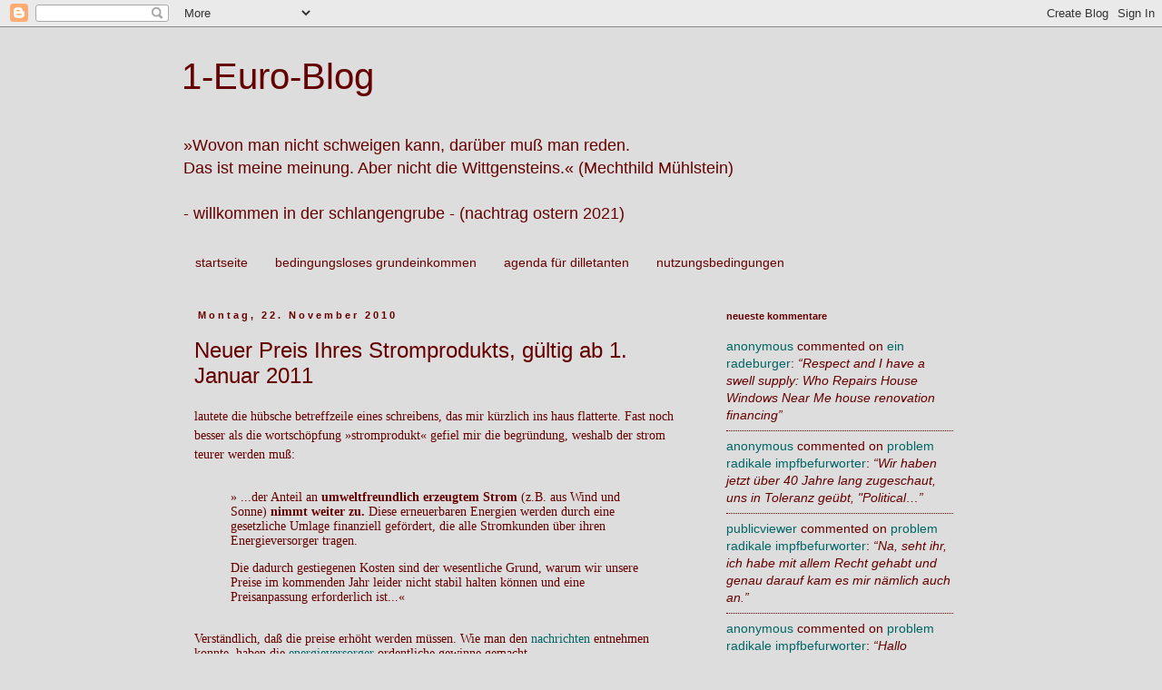

--- FILE ---
content_type: text/javascript; charset=UTF-8
request_url: https://1-euro-blog.blogspot.com/feeds/posts/default/-/verarschismus?alt=json-in-script&callback=related_results_labels&max-results=6
body_size: 15982
content:
// API callback
related_results_labels({"version":"1.0","encoding":"UTF-8","feed":{"xmlns":"http://www.w3.org/2005/Atom","xmlns$openSearch":"http://a9.com/-/spec/opensearchrss/1.0/","xmlns$blogger":"http://schemas.google.com/blogger/2008","xmlns$georss":"http://www.georss.org/georss","xmlns$gd":"http://schemas.google.com/g/2005","xmlns$thr":"http://purl.org/syndication/thread/1.0","id":{"$t":"tag:blogger.com,1999:blog-1050462480065999758"},"updated":{"$t":"2025-09-26T20:53:41.548+02:00"},"category":[{"term":"BRD"},{"term":"verarschismus"},{"term":"hinweis"},{"term":"unsinn"},{"term":"schland"},{"term":"1€blog"},{"term":"foto am montag"},{"term":"ulk"},{"term":"berlin"},{"term":"kapitalismus"},{"term":"kulturkritik"},{"term":"bemerkenswerte filme"},{"term":"geklautes"},{"term":"beliebte seuchen"},{"term":"weltkriegslaune"},{"term":"kommentar"},{"term":"schmierige scheiße"},{"term":"demokratie"},{"term":"covid-19"},{"term":"DDR"},{"term":"keine wahl"},{"term":"umwelt"},{"term":"völlig bescheuert"},{"term":"1-euro-blog"},{"term":"USA"},{"term":"eu"},{"term":"lockende irrtümer"},{"term":"afd"},{"term":"eso"},{"term":"nach unten"},{"term":"Brandenburg"},{"term":"nerviges"},{"term":"forschung"},{"term":"blödsinn"},{"term":"alle welt"},{"term":"gereimtes"},{"term":"zirkus sarrazyni"},{"term":"BGE"},{"term":"faschismus"},{"term":"musik der gegenwart"},{"term":"lesenswertes"},{"term":"abgeordnetenwatsch"},{"term":"mohn macht doof"},{"term":"zusammenbruch und abriss ost"},{"term":"kabarett"},{"term":"kommunismus"},{"term":"zitat"},{"term":"FNL"},{"term":"hörenswertes"},{"term":"österreich"},{"term":"klassiker"},{"term":"wasser an den nagel hängen"},{"term":"Frankreich"},{"term":"GB"},{"term":"astheimer des monats"},{"term":"botanik"},{"term":"afrika"},{"term":"doku"},{"term":"hamburg"},{"term":"Hessen"},{"term":"neue musik"},{"term":"bücher die die welt nicht braucht"},{"term":"lexikon der lobbyisten"},{"term":"menschenrechte"},{"term":"thüringen"},{"term":"SU"},{"term":"aus der quasselbude frisch auf den bildschirm"},{"term":"bayern"},{"term":"brüssel"},{"term":"in eigener sache"},{"term":"pegida"},{"term":"NRW"},{"term":"sachsen"},{"term":"asien"},{"term":"kalenderspruch"},{"term":"amerika"},{"term":"imaginäre dialoge"},{"term":"marxismus"},{"term":"aus dem archiv"},{"term":"schweiz"},{"term":"e-book-reader"},{"term":"europa"},{"term":"realsozialismus"},{"term":"Rußland"},{"term":"erbärmliche grünanlagen"},{"term":"grün"},{"term":"irgendwo"},{"term":"autor der freiheit"},{"term":"lateinamerika"},{"term":"arabien"},{"term":"china"},{"term":"atheismus"},{"term":"formschöne rücktritte"},{"term":"meckpomm"},{"term":"rheinland-pfalz"},{"term":"technik"},{"term":"uk"},{"term":"Sachsen-Anhalt"},{"term":"baden-württemberg"},{"term":"küchengeheimnisse"},{"term":"niedersachsen"},{"term":"saudiland"},{"term":"sowjetunion"},{"term":"Griechenland"},{"term":"bulgarien"},{"term":"geklaut"},{"term":"lablellos"},{"term":"schleswig-holstein"},{"term":"schweden"},{"term":"Club of Rome"},{"term":"Ukraine"},{"term":"balkan"},{"term":"espeedee"},{"term":"indien"},{"term":"serbien"},{"term":"türkei"},{"term":"Bremen"},{"term":"MEGA"},{"term":"aus anderen foren"},{"term":"italien"},{"term":"japan"},{"term":"kuba"},{"term":"rechenkunststücke"},{"term":"saarland"},{"term":"un"},{"term":"€blog"},{"term":"katalonien"},{"term":"köln"},{"term":"niederlande"},{"term":"polen"},{"term":"vatikan"},{"term":"FPÖ"},{"term":"australien"},{"term":"chile"},{"term":"dieBasis"},{"term":"frau k."},{"term":"gastbeitrag"},{"term":"indonesien"},{"term":"iran"},{"term":"kroatien"},{"term":"lables: 1-euro-blog"},{"term":"nepal"},{"term":"nikolaus24"},{"term":"spanien"},{"term":"tibet"},{"term":"ungarn"},{"term":"uruguay"}],"title":{"type":"text","$t":"1-Euro-Blog"},"subtitle":{"type":"html","$t":"»Wovon man nicht schweigen kann, darüber muß man reden.\u003Cbr\u003E\nDas ist meine meinung. Aber nicht die Wittgensteins.« (Mechthild Mühlstein)\u003Cbr\u003E\u003Cbr\u003E\n- willkommen in der schlangengrube - (nachtrag ostern 2021)\n"},"link":[{"rel":"http://schemas.google.com/g/2005#feed","type":"application/atom+xml","href":"https:\/\/1-euro-blog.blogspot.com\/feeds\/posts\/default"},{"rel":"self","type":"application/atom+xml","href":"https:\/\/www.blogger.com\/feeds\/1050462480065999758\/posts\/default\/-\/verarschismus?alt=json-in-script\u0026max-results=6"},{"rel":"alternate","type":"text/html","href":"https:\/\/1-euro-blog.blogspot.com\/search\/label\/verarschismus"},{"rel":"hub","href":"http://pubsubhubbub.appspot.com/"},{"rel":"next","type":"application/atom+xml","href":"https:\/\/www.blogger.com\/feeds\/1050462480065999758\/posts\/default\/-\/verarschismus\/-\/verarschismus?alt=json-in-script\u0026start-index=7\u0026max-results=6"}],"author":[{"name":{"$t":"Mechthild Mühlstein"},"uri":{"$t":"http:\/\/www.blogger.com\/profile\/03312227829681858668"},"email":{"$t":"noreply@blogger.com"},"gd$image":{"rel":"http://schemas.google.com/g/2005#thumbnail","width":"32","height":"32","src":"\/\/blogger.googleusercontent.com\/img\/b\/R29vZ2xl\/AVvXsEhcmkih9jvEqMPBdI-hrWhFUfA52tRVkCON8AHyQJQDq8f3XuVkwrxx8tV15p9CQuTpbKaVNw5EJGlDoViqB0Za9nEFaeqrHM8NdzDZqSK-tdIelG4P2htsXx0n1OKAX2c\/s113\/avatar.jpg"}}],"generator":{"version":"7.00","uri":"http://www.blogger.com","$t":"Blogger"},"openSearch$totalResults":{"$t":"811"},"openSearch$startIndex":{"$t":"1"},"openSearch$itemsPerPage":{"$t":"6"},"entry":[{"id":{"$t":"tag:blogger.com,1999:blog-1050462480065999758.post-1198737910230291896"},"published":{"$t":"2021-12-29T23:37:00.000+01:00"},"updated":{"$t":"2021-12-30T00:31:14.576+01:00"},"category":[{"scheme":"http://www.blogger.com/atom/ns#","term":"beliebte seuchen"},{"scheme":"http://www.blogger.com/atom/ns#","term":"bemerkenswerte filme"},{"scheme":"http://www.blogger.com/atom/ns#","term":"eso"},{"scheme":"http://www.blogger.com/atom/ns#","term":"hinweis"},{"scheme":"http://www.blogger.com/atom/ns#","term":"schmierige scheiße"},{"scheme":"http://www.blogger.com/atom/ns#","term":"verarschismus"},{"scheme":"http://www.blogger.com/atom/ns#","term":"völlig bescheuert"}],"title":{"type":"text","$t":"Verschwörung und influencer"},"content":{"type":"html","$t":"Im aktuellen video von Verschwörung und Fakten geht es um verschwörungsunternehmer.\n\n\u003Ciframe width=\"560\" height=\"315\" src=\"https:\/\/www.youtube.com\/embed\/5xCfvOkG2Rk\" title=\"YouTube video player\" frameborder=\"0\" allow=\"accelerometer; autoplay; clipboard-write; encrypted-media; gyroscope; picture-in-picture\" allowfullscreen\u003E\u003C\/iframe\u003E"},"link":[{"rel":"replies","type":"application/atom+xml","href":"https:\/\/1-euro-blog.blogspot.com\/feeds\/1198737910230291896\/comments\/default","title":"Kommentare zum Post"},{"rel":"replies","type":"text/html","href":"https:\/\/1-euro-blog.blogspot.com\/2021\/12\/verschworung-und-influencer.html#comment-form","title":"6 Kommentare"},{"rel":"edit","type":"application/atom+xml","href":"https:\/\/www.blogger.com\/feeds\/1050462480065999758\/posts\/default\/1198737910230291896"},{"rel":"self","type":"application/atom+xml","href":"https:\/\/www.blogger.com\/feeds\/1050462480065999758\/posts\/default\/1198737910230291896"},{"rel":"alternate","type":"text/html","href":"https:\/\/1-euro-blog.blogspot.com\/2021\/12\/verschworung-und-influencer.html","title":"Verschwörung und influencer"}],"author":[{"name":{"$t":"Mechthild Mühlstein"},"uri":{"$t":"http:\/\/www.blogger.com\/profile\/03312227829681858668"},"email":{"$t":"noreply@blogger.com"},"gd$image":{"rel":"http://schemas.google.com/g/2005#thumbnail","width":"32","height":"32","src":"\/\/blogger.googleusercontent.com\/img\/b\/R29vZ2xl\/AVvXsEhcmkih9jvEqMPBdI-hrWhFUfA52tRVkCON8AHyQJQDq8f3XuVkwrxx8tV15p9CQuTpbKaVNw5EJGlDoViqB0Za9nEFaeqrHM8NdzDZqSK-tdIelG4P2htsXx0n1OKAX2c\/s113\/avatar.jpg"}}],"media$thumbnail":{"xmlns$media":"http://search.yahoo.com/mrss/","url":"https:\/\/img.youtube.com\/vi\/5xCfvOkG2Rk\/default.jpg","height":"72","width":"72"},"thr$total":{"$t":"6"}},{"id":{"$t":"tag:blogger.com,1999:blog-1050462480065999758.post-8061266667390360625"},"published":{"$t":"2021-11-19T18:02:00.002+01:00"},"updated":{"$t":"2021-11-19T18:08:03.500+01:00"},"category":[{"scheme":"http://www.blogger.com/atom/ns#","term":"beliebte seuchen"},{"scheme":"http://www.blogger.com/atom/ns#","term":"BRD"},{"scheme":"http://www.blogger.com/atom/ns#","term":"covid-19"},{"scheme":"http://www.blogger.com/atom/ns#","term":"FPÖ"},{"scheme":"http://www.blogger.com/atom/ns#","term":"verarschismus"},{"scheme":"http://www.blogger.com/atom/ns#","term":"völlig bescheuert"},{"scheme":"http://www.blogger.com/atom/ns#","term":"österreich"}],"title":{"type":"text","$t":"Dümmer geht ümmer"},"content":{"type":"html","$t":"Da liest man aus querdenkerkreisen seit nahezu zwei jahren immer wieder, daß der prof. dr. Wieler bloß veterinär ist und tut nichts, wenn der sagt \u003Ci\u003E»bitte lassen Sie sich impfen«,\u003C\/i\u003E weil man ein ignoranter mensch ist und deshalb nicht auf tierärztlichen rat hören müsse.\u003Cbr \/\u003E\u003Cbr \/\u003E\n\nVor diesem hintergrund entbehrt es nicht gänzlich der komik, daß die querpfeiffen sich lieber eine wurmkur für gäule reinziehen. \u003Ca href=\"https:\/\/www1.wdr.de\/nachrichten\/themen\/coronavirus\/corona-ivermectin-entwurmungsmittel-100.html\" target=\"_blank\"\u003EZwar nützt die gegen corona nichts, aber wenigstens ist es richtig schön giftig und quergedacht.\u003C\/a\u003E"},"link":[{"rel":"replies","type":"application/atom+xml","href":"https:\/\/1-euro-blog.blogspot.com\/feeds\/8061266667390360625\/comments\/default","title":"Kommentare zum Post"},{"rel":"replies","type":"text/html","href":"https:\/\/1-euro-blog.blogspot.com\/2021\/11\/dummer-geht-ummer.html#comment-form","title":"19 Kommentare"},{"rel":"edit","type":"application/atom+xml","href":"https:\/\/www.blogger.com\/feeds\/1050462480065999758\/posts\/default\/8061266667390360625"},{"rel":"self","type":"application/atom+xml","href":"https:\/\/www.blogger.com\/feeds\/1050462480065999758\/posts\/default\/8061266667390360625"},{"rel":"alternate","type":"text/html","href":"https:\/\/1-euro-blog.blogspot.com\/2021\/11\/dummer-geht-ummer.html","title":"Dümmer geht ümmer"}],"author":[{"name":{"$t":"Mechthild Mühlstein"},"uri":{"$t":"http:\/\/www.blogger.com\/profile\/03312227829681858668"},"email":{"$t":"noreply@blogger.com"},"gd$image":{"rel":"http://schemas.google.com/g/2005#thumbnail","width":"32","height":"32","src":"\/\/blogger.googleusercontent.com\/img\/b\/R29vZ2xl\/AVvXsEhcmkih9jvEqMPBdI-hrWhFUfA52tRVkCON8AHyQJQDq8f3XuVkwrxx8tV15p9CQuTpbKaVNw5EJGlDoViqB0Za9nEFaeqrHM8NdzDZqSK-tdIelG4P2htsXx0n1OKAX2c\/s113\/avatar.jpg"}}],"thr$total":{"$t":"19"}},{"id":{"$t":"tag:blogger.com,1999:blog-1050462480065999758.post-5779925321972178866"},"published":{"$t":"2021-10-06T20:57:00.000+02:00"},"updated":{"$t":"2021-10-06T20:57:14.474+02:00"},"category":[{"scheme":"http://www.blogger.com/atom/ns#","term":"beliebte seuchen"},{"scheme":"http://www.blogger.com/atom/ns#","term":"blödsinn"},{"scheme":"http://www.blogger.com/atom/ns#","term":"BRD"},{"scheme":"http://www.blogger.com/atom/ns#","term":"hinweis"},{"scheme":"http://www.blogger.com/atom/ns#","term":"keine wahl"},{"scheme":"http://www.blogger.com/atom/ns#","term":"Sachsen-Anhalt"},{"scheme":"http://www.blogger.com/atom/ns#","term":"schland"},{"scheme":"http://www.blogger.com/atom/ns#","term":"schmierige scheiße"},{"scheme":"http://www.blogger.com/atom/ns#","term":"verarschismus"},{"scheme":"http://www.blogger.com/atom/ns#","term":"völlig bescheuert"}],"title":{"type":"text","$t":"Exklusivmonolog 4"},"content":{"type":"html","$t":"\u003Cdiv class=\"separator\" style=\"clear: both;\"\u003E\n\u003Ca href=\"https:\/\/1-euro-blog.blogspot.com\/2021\/09\/exklusivmonolog-3.html\" target=\"_blank\"\u003EFortsetzung.\u003C\/a\u003E\u003Cbr \/\u003E\u003Cbr \/\u003E\n\nWas nun folgt, kann man durchaus als offene gewaltaufforderung bezeichenen:\n\n\n\u003Cblockquote\u003EZitat Professor Doktor Packdi:[26:07] \u003Ci\u003E»Schießt Leute! Die wahrscheinlichkeit daß der kopf getroffen wird, ist praktisch null.«\u003C\/i\u003E\u003C\/blockquote\u003E\n\nDas »interview«, in welchem Sucharit Bhakdi dies sagte, erschien anfang juni. Nachdem es bereits mehrere anschläge auf wissenschaftliche einrichtungen wie das RKI oder die Leibnitzgesellschaft in Berlin sowie auf mehrere impfzentren gegeben hatte. Da fordert der guru seine anhänger nicht zur besonnenheit auf sondern schürt ängste vor der impfung und vergleicht sie mit geladenen pistolen (\u003Ca href=\"https:\/\/1-euro-blog.blogspot.com\/2021\/09\/exklusivmonolog-3.html\" target=\"_blank\"\u003Esiehe teil 3\u003C\/a\u003E) und sagt dann \u003Ci\u003E»schießt leute!«\u003C\/i\u003E Das sieht nun eher nicht nach friedfertigkeit aus.\u003Cbr \/\u003E\u003Cbr \/\u003E\n\nSicherlich haben die meisten menschen gelegentlich gewaltphantasien aber es ist definitiv ein unterschied, ob irgendwelche saufbrüder am küchen- oder stammtisch so etwas sagen oder ob das ein herr Professor Doktor sagt, der von bestimmten leuten als autorität anerkannt wird.\u003Cbr \/\u003E\u003Cbr \/\u003E\n\nEin querdenkender Professor Doktor aus Hannover sagte beispielsweise, daß der mord in Idar-Oberstein nichts mit den »lockdown-kritikern« zu tun haben könne, weil der auch vorher schon gewaltphantasien gehabt habe:\n\n\u003C\/div\u003E\n\n\n\u003Cdiv class=\"separator\" style=\"clear: both;\"\u003E\u003Ca href=\"https:\/\/blogger.googleusercontent.com\/img\/b\/R29vZ2xl\/AVvXsEjIYb0brKanF_7SEbbXHqB-3hJDwj40vq3No4CzOdXR618cbzM6zj2gpAayhfwNQlpWy8qmOom-ukA7HRtbZPABde9pVidkJTcdvMx3c-VQIh2uZGeiFAmp84bP4J3K8ijdognw0mGGuQ4\/s768\/Bildschirmfoto+2021-10-03+um+23.29.49.png\" style=\"clear: left; display: block; float: left; padding: 1em 0px; text-align: center;\"\u003E\u003Cimg alt=\"\" border=\"0\" data-original-height=\"512\" data-original-width=\"768\" height=\"266\" src=\"https:\/\/blogger.googleusercontent.com\/img\/b\/R29vZ2xl\/AVvXsEjIYb0brKanF_7SEbbXHqB-3hJDwj40vq3No4CzOdXR618cbzM6zj2gpAayhfwNQlpWy8qmOom-ukA7HRtbZPABde9pVidkJTcdvMx3c-VQIh2uZGeiFAmp84bP4J3K8ijdognw0mGGuQ4\/w400-h266\/Bildschirmfoto+2021-10-03+um+23.29.49.png\" width=\"400\" \/\u003E\u003C\/a\u003E\u003C\/div\u003E\n\n\n\u003Cdiv class=\"separator\" style=\"clear: both;\"\u003E\n  \nAuf die idee, daß die offenbar szeneübliche gewaltrhetorik den täter auf die idee gebracht haben könnte, seine phantasie in die tat umzusetzen, kommt der saubere herr Professor Doktor nicht, für ihn scheint es fast das selbe zu sein, ob einer gewaltphantasien hat oder sich weiter radikalisiert, sich (illegal) waffen besorgt und diese auch benutzt. Schuld sind die, die einen zusammenhang für möglich halten. Aber weiter mit Packdi.\n\n\u003Cblockquote\u003EZitat Professor Doktor Packdi:[26:13] \u003Ci\u003E»Und wenn ihr den kleinen finger trefft, tut ein bißchen weh, aber die leben werden gerettet.«\u003C\/i\u003E\u003C\/blockquote\u003E\n\nZu einem friedfvollen miteinander trägt eine solche rhetorik nicht bei. Der herr Professor Doktor erreicht mit dem, was er sagt sehr viele leute und er trägt mitverantwortung für gewalttaten, wenn er erst menschen verunsichert, indem er behauptet, hier wären irgendwelche finsteren machenschaften im gange und dann zum schießen auffordert.\n\n\u003Cblockquote\u003EZitat Professor Doktor Packdi:[26:20] \u003Ci\u003E»Eine lüge jagt die andere. [...] Ich sag’ Euch: wer sich impfen lassen will, lasse sich bitte impfen. Mit gottes segen sowieso. Und mit meinen guten wünschen, auch. Ich hab nichts dagegen, daß wenn jemand daran glaubt und das will, daß er das tut. Aber er muß das tun mit dem wissen, daß sein blut in seinen adern gerinnen kann und das jedes gerinnungsereignis lebensgefährlich ist. Wenn er das risiko eingehen will, ist das o.k. [...]«\u003C\/i\u003E\u003C\/blockquote\u003E\n\nOh, welch’ gnade! Der herr Professor Doktor erlaubt es impfwilligen, sich impfen zu lassen. \u003Ca href=\"https:\/\/www.tagesschau.de\/inland\/angriffe-impfzentren-101.html\" target=\"_blank\"\u003EVielleicht sollte er seinen fans mal klar machen, daß sie aufhören sollen, impfzentren und impfärzte anzugreifen. Mit deren toleranz ist es nämlich nicht so weit her.\u003C\/a\u003E\u003Cbr \/\u003E\u003Cbr \/\u003E\n\nDie impfstoffe haben ihre zulassung aber nicht bekommen, weil die so tolle nebenwirkungen machen, sondern weil die \u003Ci\u003Ehauptwirkung\u003C\/i\u003E die der möglichen unerwünschten wirkungen bei weitem übersteigt. Wenn man sich impfen läßt, geht man ein kleines risiko ein, um das größere risiko im falle der infektion loszuwerden. Der herr Professor Doktor redet ständig das risiko, an der krankheit zu sterben klein und das risiko, nach der impfung zu sterben möglichst groß. Mit der realität hat das nichts zu tun.\n\n\u003Cblockquote\u003EZitat Professor Doktor Packdi:[28:52] \u003Ci\u003E»[...] sag ich Euch, gibt es ein phalanx von juristen, die jetzt schon ihre stifte spitzen und die papiere da haben, denn dann wird es möglich sein, denke ich, ich bin kein jurist, daß klagen eingereicht werden und zwar nicht gegen die pharma-industrie, die pharma-industrie hat von vorn herrein sich aus der ganzen, äh, geschäft gezogen, sie können nicht verantwortlich gemacht haben. Die spritze kann sie umbringen, die pharma-industrie zahlt kein cent.«\u003C\/i\u003E\u003C\/blockquote\u003E\n\nKann man eigentlich den herrn Professor Doktor verklagen, wenn jemand seinetwegen angst vor der impfung hat und dann an einer coronainfektion verstirbt? Das coronavirus kann einen umbringen und die coronaverharmloser und impfgegner zahlen keinen cent.\n\n\u003Cblockquote\u003EZitat Professor Doktor Packdi:[29:20] \u003Ci\u003E»Aber. Derjenige, der belangt werden kann, ist derjenige, der die tat durchführt. Das sind die ärzte, die impfärzte. Die impfärzte sind dann richtig dran.«\u003C\/i\u003E\u003C\/blockquote\u003E\n\nDer versucht glatt, druck aufzubauen. Tatsache ist, daß man ohne einverständniserklärung nicht geimpft werden darf und es muß vorher über die risiken und nebenwirkungen aufgeklärt werden. Schön wäre es, wenn figuren im ruhestand, die unwahrheiten verbreiten, belangt werden könnten. Aber lügen ist ja nicht verboten.\n\n\n\u003Cblockquote\u003EZitat Professor Doktor Packdi:[29:35] \u003Ci\u003E»Ich hoffe wenigstens, daß das der fall ist. Letztes wort: Wer es wagt, wir ham kleinen sohn, an unsre kinder zu gehen, mit irgendeinem impfzwang, der soll sich warm anziehen.«\u003C\/i\u003E\u003C\/blockquote\u003E\n\nWas fabuliert der knispel sich da zusammen? Das interview ist von anfang juni. Zu dem zeitpunkt gab es keinen impfstoff, der für minderjährige zugelassen war, inzwischen ist ein impfstoff für jugendliche ab zwölf zugelassen, aber immer noch keiner für kinder und der arsch fabuliert was vom »impfzwang für kinder«. Blöder geht es nicht. Es gibt nicht einmal eine impfpflicht für erwachsene in bestimmten berufsgruppen. Es ist zum kotzen, daß dieser selbstherrliche hinterbacken menschen mit dingen verunsichert, die überhaupt nicht zur debatte stehen. \n\n\u003Cblockquote\u003EZitat Professor Doktor Packdi:[29:48] \u003Ci\u003E»Und ich hoffe, daß die Deutschen eltern auch noch menschlich geblieben sind,«\u003C\/i\u003E\u003C\/blockquote\u003E\n\nWaren sie es je?\n\n\u003Cblockquote\u003EZitat Professor Doktor Packdi:[30:00] \u003Ci\u003E»daß sie ihre kinder schützen. Vor diesen geschossen, die aus pistolen kommen, die geladen sind.«\u003C\/i\u003E\u003C\/blockquote\u003E\n\nUnd noch mal das bild mit den schußwaffen. Diesmal noch ein bißchen weiter emotional aufgeladen, weil es um kinder geht. Das ist schlicht und ergreifend das allerletzte!\n\n\u003Cblockquote\u003EZitat Professor Doktor Packdi:[30:08] \u003Ci\u003E»Das kann nicht sein. Kinder, die sowieso nicht erkranken, geschweige denn sterben an diesem virus sollen an die wand genagelt und dann angeschossen werden, mit einem scharf.«\u003C\/i\u003E\u003C\/blockquote\u003E\n\nWomit wird da geschossen? Mit einem scharf oder mit einem schaf? Diese kindheitserinnerung hat vermutlich jeder: in allen anständigen arztpraxen gibt es wände, an denen kinder festgenagelt werden und dann werden sie, dartspfeilen gleich, mit impfspritzen beschossen. Das war in der guten alten zeit schon so. Auch wenn an polio viel weniger menschen starben als an corona. Es ging ja hauptsächlich ums kinderquälen. Das ist natürlich nur die halbe wahrheit, denn in wirklichkeit wurden die kinder für die polioimpfung früher mit zuckerwürfeln beworfen und dann bekamen sie zahnschmerzen, deshalb mußte festnageln an der wand schon sein.\n\n\n\u003Cblockquote\u003EZitat Professor Doktor Packdi:[30:24] \u003Ci\u003E»Ist das nicht ein vorstellung, die man in die kirche tragen muß? Das müssen auch die menschen in der kirche hören.«\u003C\/i\u003E\u003C\/blockquote\u003E\n\nAls ob die nicht auch so schon genug blödsinn glauben würden.\n\n\u003Cblockquote\u003EZitat Professor Doktor Packdi:[30:39] \u003Ci\u003E»Das geht nicht. Und wenn ihr bilder seht, von kindern die festgehalten werden, damit diese verdammte nadel reingestochen wird, denkt an meine worte. Laßt eure kinder nicht angeschossen werden. Die geschosse sind scharf.«\u003C\/i\u003E\u003C\/blockquote\u003E\n\nAlso doch scharf und nicht schaf. Bilder von heulenden kindern, die festgehalten werden, damit man sie impfen kann, sieht man seit jahren auf internetseiten von impfgegnern. Die wollen die leute, die ihre kinder impfen lassen als unmenschen darstellen, die ihre kinder mit nadeln und noch schlimmerem (siehe: an die wand nageln) malträtieren.\n\n\u003Cblockquote\u003EZitat Professor Doktor Packdi:[30:58] \u003Ci\u003E»Und es sind schon jetzt kinder gestorben in Amerika nach der impfung. [...] Lebenslänglich verletzend, die nie wieder normal werden [...] ich habe doch gerade gesagt, daß diese menschen ihre approbation entzogen bekommen müssen. Sie sind eine gefahr für die gesellschaft, für die bevölkerung und vor allen dingen, dieser ärztetag für die kinder.«\u003C\/i\u003E\u003C\/blockquote\u003E\n\nErst an der impfung sterben und dann lebenslänglich verletzt sein und nie wieder normal werden, muß man in dieser reihenfolge auch erstmal schaffen. Es tut mir leid. Wie soll ich da noch ernst bleiben?\n\n\u003Cblockquote\u003EZitat Professor Doktor Packdi:[31:41] \u003Ci\u003E»Ich bin bereit vor jedem gericht der welt mit ihnen zu streiten. Ich bin jederzeit bereit, den versuch zu starten, daß die ihre approbation verlieren. Ich bin so wütend.«\u003C\/i\u003E\u003C\/blockquote\u003E\n\nAuch hier sieht man, daß wut ein schlechter ratgeber ist. Es gibt überhaupt keinen grund, daß ärzte ihre approbation verlieren, weil sie helfen, die pandemie zu beenden.\n\n\u003Cblockquote\u003EZitat Professor Doktor Packdi:[31:57] \u003Ci\u003E»Ich wünschte Siegenthaler würde noch leben. Er würde hier sein, bei uns. Er wäre zurückgekehrt. Zum ort, wo er uns ausgebildet hat. In Nordrheinwestfalen«\u003C\/i\u003E\u003C\/blockquote\u003E\n\nDas ist, was der herr Professor Doktor wirklich gut kann: personen für die eigene agenda vereinnahmen, die sich dagegen nicht wehren können: kinder und verstorbene. \n\n\u003Cblockquote\u003EZitat Professor Doktor Packdi:[32:09] \u003Ci\u003E»Ich schäme mich.«\u003C\/i\u003E\u003C\/blockquote\u003E\n\nDazu hat der herr Professor Doktor sicherlich allen grund.\n\n\u003Cblockquote\u003EZitat Professor Doktor Packdi:[32:10] \u003Ci\u003E»Ich schäme mich so für meine - ich nenne sie nicht meine kolleginnen und kollegen. Sie sind nicht meine kollegen. Ich bin selbst gebeten worden von meinen kolleginnen und kollegen, auszutreten aus der Gesellschaft für Mikrobiologie, weil ich diese meinung vertrete. Und ich bin ausgetreten. Ich distanziere mich in aller form von ärzten, die nicht gelernt haben, was hätten lernen sollen oder sie haben es gelernt und vergessen. Und schlimmer noch sie sind nicht bereit, sich hinzusetzen und sich zu überlegen, wie Siegenthaler uns gesagt hat, befohlen hat. Sich auszutauschen, denn vielleicht vertun sie sich.«\u003C\/i\u003E\u003C\/blockquote\u003E\n\nAuf die idee, daß es im bereich des möglichen liegen könnte, daß er sich vielleicht selbst vertut, kommt er leider nicht. Und er scheint auch darauf zu setzen, daß seine zuhörer den unterschied zwischen meinung und wissenschaftlich belegbaren tatsachen nicht kennen.\n\n\u003Cblockquote\u003EZitat Professor Doktor Packdi:[33:00] \u003Ci\u003E»Und, leute, ich bin nicht alleine, es sind jetzt zigtausende ärzte und forscher auf der welt. Ioannidis, einer der größten medizinforscher dieser zeit, ist derjenige der diese zahl 0,15% sterblichkeit an corona, der ist der chef der epidemiologie in stanford, einer der meistzitierten wissenschaftler der welt. Eine ganz andere nummer als Spahn, nein, Spahn ist überhaupt keine nummer. Oder Wieler, Drosten ist auch k... - Drosten und Ioannidis sind wie Champions League und jugendmannschaft.«\u003C\/i\u003E\u003C\/blockquote\u003E\n\nNamedropping ist immer gut. Der expertigste der experten, der \u003Ci\u003Eprof. dr. Ionannidis aus Stanford\u003C\/i\u003E - und das ist nicht provinzding wie die Charité - hat die \u003Ci\u003Eeine\u003C\/i\u003E studie, in der der \u003Ci\u003Eeine\u003C\/i\u003E satz vorkommt, gemacht \u003Ca href=\"https:\/\/taz.de\/Coronamythen-und-Fakten-3\/!5738507\/\" target=\"_blank\"\u003Eund da ist es dann auch egal, daß da das, was man beweisen wollte, gar nicht behauptet wird.\u003C\/a\u003E Aber der herr Professor Doktor steht mit seiner auffassung nicht allein da, es sind zigmilliarden ärzte und forscher, die das genau so sehen wie er und so viel expertizität gibt es sonst nirgends.\u003Cbr \/\u003E\u003Cbr \/\u003E\n\nDa hat Christian Drosten ja noch einmal glück gehabt, daß er in der jugendmannschaft ist in seinem alter und nicht wie Professor Doktor Packdi in der geriatrie. Wer in der jugendmannschaft ist, hat die beste zeit noch vor sich.\n\n\u003Cblockquote\u003EZitat Professor Doktor Packdi:[33:45] \u003Ci\u003E»Es ist kein vergleich. Und wenn einer der meistzitierten menschen der welt das sagt, dann kannst Du glauben, daß das so ist, ja? Und von diese kaliber sind tausende jetzt da, die alle das selbe sagen. Daß die Deutschen immer noch nicht hören, daß es andere stimmen gibt, dann wird es bald zu spät sein.«\u003C\/i\u003E\u003C\/blockquote\u003E\n\nNein, man muß nicht auf eine selbstherrliche aber aufgeblähte minderheit hören.\n\n\u003Cblockquote\u003EZitat Professor Doktor Packdi:[34:30] \u003Ci\u003E»[...] Wissenschaftler mögen den wissenschaftlichen streit. Wo wir uns einig sind, ist, daß die impfung gefährlich ist. Wo wir uns nicht einig sind, ist, daß die impfung virusvarianten durch immunologischen druck erzeugt. Warum glaube ich nicht dran? Der Luc Montagnier ist nicht da, ich werde es Euch erzählen. Diese ganze vorstellung, daß die antikörper in ihrem blut ein virus beeinflussen kann und stoppen kann, das durch die vordertür des hauses reinkommt, gar nicht hier hin, das virus geht in die zellen der lungen rein, die antikörper sind im blut. Wie sollen diese antikörper ein virus beeinflussen immunologisch, das reicht gar nicht, es gibt keine flucht. Das virus geht in die lungenzelle und wird nicht von antikörpern überhaupt getouchet, das wird von antikörpern überhaupt nicht berührt. Das ist der grund, weshalb alle sind quatsch, daß die impfung schützt gegen ein virus, weil die antikörper schützen, ist gelogen. Das ist nie belegt worden. Nie. Das kann nicht gezeigt werden. In affen wurde gezeigt, daß sie nicht schützen. Wie sollen sie bei euch schützen? Das sind aber fragen, die ich jetzt nicht unbedingt im interview... ich will nur sagen, auch das ist eine lüge. Es ist so, daß Luc Montagnier ein großartiger molekularbiologe ist und virologe aber Luc Montagnier ist kein immunologe. Das ist auch was, was leute verstehen müssen, das ist ein anderes fachgebiet.«\u003C\/i\u003E\u003C\/blockquote\u003E\n\nUnd noch einmal namedropping. Ja, wenn der Luc Montagnier jetzt da wäre, dann ließe es sich gepflegt wissenschaftlich streiten, schließlich ist man sich einig, daß die impfung gefährlich sei. Die kann einem die ganze, schöne pandemie versauen, wenn überall dort, wo viel geimpft wird, die leute einfach nicht mehr massenhaft sterben wollen. Wo sind eigentlich die 25% impftoten abgeblieben, die Packdis parteifreund Füllmich vorausgesagt hatte? Das müßten inzwischen rund 14 millionen sein. Und im september sollten ohnehin alle geimpften sterben. Da muß doch irgendwer leichen im keller haben.\n\n\u003Cblockquote\u003EZitat Professor Doktor Packdi:[36:07] \u003Ci\u003E»Genauso wenig wie Drosten ein immunologe ist, ist er nicht. Er hat das nicht gelernt, daß die viren eigentlich über lymphozyten bekämpft werden und die lymphozyten sind sowieso da, deswegen können sie gar nicht sterben. Das ist nämlich der ganze witz. Alles in der medizin ist einfach, wenn man ganz an der quelle ist.«\u003C\/i\u003E\u003C\/blockquote\u003E\n\nChristian Drosten hat nie behauptet immunologe zu sein. Er weist in interviews und in seinem podcast oft darauf hin, daß er bestimmte fragen nicht beantworten kann, weil das über sein fachgebiet hinaus geht. \u003Cbr \/\u003E\u003Cbr \/\u003E\n\nIn die verlegenheit ist Professor Doktor »Allwissend« Bhagdi meines wissens noch nie gekommen. Zwar hat er nie an coronaviren geforscht, hat aber von anfang an viel besser darüber bescheid gewußt, daß SARS-Cov-2 völlig ungefährlich ist und daß die pandemie im oktober 2020 beendet gewesen wäre, es keine zweite, dritte und vierte welle gegeben hätte, wenn wir nur die PCR-tests weggeschmissen hätten.\u003Cbr \/\u003E\u003Cbr \/\u003E\n\nUnd gestorben wäre dann überhaupt niemand. Denn wie wir jetzt durch Professor Doktor Packdi erfahren durften, kann man daran gar nicht sterben, weil viren durch lymphozyten bekämpft werden. Die menschen früherer generationen waren ganz schön doof: die sind glatt an pocken und anderen viruserkrankungen gestorben. Die wußten halt nicht, daß sie daran der lymphozyten wegen gar nicht sterben können. Dabei wäre es so einfach gewesen, wenn sie bloß die quelle gewußt hätten.\n\n\n\u003Cblockquote\u003EZitat Professor Doktor Packdi:[36:46] \u003Ci\u003E»[zur frage nach kreuzimpfung]Ich hab doch alles gesagt. Wenn eine impfung nicht funktioniert kann auch keine kreuzimpfung. Die kann nur schädigen. Und zwar ist das so, daß diese kreuzimpfung jede weitere impfung macht die impfung gefährlicher und gefährlicher. Warum? Weil diese kettenreaktion dies anstoßen der kettenreaktion kommt daher zustande, daß das immunsystem aktiviert ist. Explosiv ist, das wollten die. Wenn Ihr immunsystem einmal aufgepeitscht wird durch die erste impfung, immunsystem hat ein gedächtnis, ja? Es ist aufgepeitscht. Ist stärker geworden und beim immunsystem, gerade bei den zellen, gerade bei den lymphozyten, da gibt es clowns, klonale vermehrung, daß heißt die soldaten, die für dieses virus zuständig sind, vermehren sich, so wenn das virus wieder reinkommt es mehr soldaten gibt. [37:49] Das ist wunderbar. Starwars, clowns. Und diese klons, die schlafen im lymphknoten, die warten auf den nächsten feind. Wenn sie es wagen, diesen feind dieses gen noch einmal zu spritzen, dann haben sie nicht ein soldat dagegen, sondern sie haben ganze klone der selben soldaten und sie werden noch explosiver sein und deswegen werden sie noch mehr gerinsel bekommen. Ist das nicht klar? Das ist der grund, wieso erst nach der zweiten impfung sind viele leute richtig krank geworden, nach der ersten gings noch einigermaßen, nach dem zweiten gings scheiße. Das ist doch so. Habt ihr sie noch alle, könnt ihr nicht denken? [38:38] Das ist die wunderbare auffrischimpfung, von der die welt bei anderen impfungen redet. Zweimal impft, aber wenn ihr noch einmal impft, diese gen gottungewollt in eure körper schickt, ich möchte nicht in Euren schuhen stecken und ich möchte nicht in den schuhen stecken der ärzte, die geimpft haben, wenn sie die d-dimere vorher und nacher bestimmen laßt.«\u003C\/i\u003E\u003C\/blockquote\u003E\n\nVermutlich gibt es da nichts zu verstehen. Ich habe den eindruck, der alte mann redet wirr. Als es das internet noch nicht gab, haben alte menschen ihre enkel mit verrückten geschichten erfreut, heute müssen sie sich in aller öffentlichkeit zum deppen machen. Das klingt eher nicht nach einem erfreulichen lebensabend. \n\n\u003C\/div\u003E"},"link":[{"rel":"replies","type":"application/atom+xml","href":"https:\/\/1-euro-blog.blogspot.com\/feeds\/5779925321972178866\/comments\/default","title":"Kommentare zum Post"},{"rel":"replies","type":"text/html","href":"https:\/\/1-euro-blog.blogspot.com\/2021\/10\/exklusivmonolog-4.html#comment-form","title":"0 Kommentare"},{"rel":"edit","type":"application/atom+xml","href":"https:\/\/www.blogger.com\/feeds\/1050462480065999758\/posts\/default\/5779925321972178866"},{"rel":"self","type":"application/atom+xml","href":"https:\/\/www.blogger.com\/feeds\/1050462480065999758\/posts\/default\/5779925321972178866"},{"rel":"alternate","type":"text/html","href":"https:\/\/1-euro-blog.blogspot.com\/2021\/10\/exklusivmonolog-4.html","title":"Exklusivmonolog 4"}],"author":[{"name":{"$t":"Mechthild Mühlstein"},"uri":{"$t":"http:\/\/www.blogger.com\/profile\/03312227829681858668"},"email":{"$t":"noreply@blogger.com"},"gd$image":{"rel":"http://schemas.google.com/g/2005#thumbnail","width":"32","height":"32","src":"\/\/blogger.googleusercontent.com\/img\/b\/R29vZ2xl\/AVvXsEhcmkih9jvEqMPBdI-hrWhFUfA52tRVkCON8AHyQJQDq8f3XuVkwrxx8tV15p9CQuTpbKaVNw5EJGlDoViqB0Za9nEFaeqrHM8NdzDZqSK-tdIelG4P2htsXx0n1OKAX2c\/s113\/avatar.jpg"}}],"media$thumbnail":{"xmlns$media":"http://search.yahoo.com/mrss/","url":"https:\/\/blogger.googleusercontent.com\/img\/b\/R29vZ2xl\/AVvXsEjIYb0brKanF_7SEbbXHqB-3hJDwj40vq3No4CzOdXR618cbzM6zj2gpAayhfwNQlpWy8qmOom-ukA7HRtbZPABde9pVidkJTcdvMx3c-VQIh2uZGeiFAmp84bP4J3K8ijdognw0mGGuQ4\/s72-w400-h266-c\/Bildschirmfoto+2021-10-03+um+23.29.49.png","height":"72","width":"72"},"thr$total":{"$t":"0"}},{"id":{"$t":"tag:blogger.com,1999:blog-1050462480065999758.post-8946530592007697993"},"published":{"$t":"2021-10-01T10:29:00.000+02:00"},"updated":{"$t":"2021-10-01T11:22:54.926+02:00"},"category":[{"scheme":"http://www.blogger.com/atom/ns#","term":"afd"},{"scheme":"http://www.blogger.com/atom/ns#","term":"beliebte seuchen"},{"scheme":"http://www.blogger.com/atom/ns#","term":"bemerkenswerte filme"},{"scheme":"http://www.blogger.com/atom/ns#","term":"berlin"},{"scheme":"http://www.blogger.com/atom/ns#","term":"BRD"},{"scheme":"http://www.blogger.com/atom/ns#","term":"covid-19"},{"scheme":"http://www.blogger.com/atom/ns#","term":"demokratie"},{"scheme":"http://www.blogger.com/atom/ns#","term":"dieBasis"},{"scheme":"http://www.blogger.com/atom/ns#","term":"geklautes"},{"scheme":"http://www.blogger.com/atom/ns#","term":"hinweis"},{"scheme":"http://www.blogger.com/atom/ns#","term":"kulturkritik"},{"scheme":"http://www.blogger.com/atom/ns#","term":"schland"},{"scheme":"http://www.blogger.com/atom/ns#","term":"schmierige scheiße"},{"scheme":"http://www.blogger.com/atom/ns#","term":"unsinn"},{"scheme":"http://www.blogger.com/atom/ns#","term":"verarschismus"},{"scheme":"http://www.blogger.com/atom/ns#","term":"völlig bescheuert"}],"title":{"type":"text","$t":"Aus dem enddarm frisch auf den tisch"},"content":{"type":"html","$t":"#allesaufdentisch\u003Cbr \/\u003E\u003Cbr \/\u003E\n\nDaß nullchecker faktenchecker nicht übermäßig mögen, muß einen nicht wirklich wundern. Über das »interview« von Volker Bruch mit dem kommunikationswissenschaftler Michael Meyen  \u003Ca href=\"https:\/\/www.br.de\/kultur\/allesaufdentisch-michael-meyer-volker-bruch-faktenchecker-100.html\" target=\"_blank\"\u003Ewurde bei BR KulturBühne im grunde schon alles gesagt.\u003C\/a\u003E\u003Cbr \/\u003E\u003Cbr \/\u003E\n\nWenn sich nun juristen, philosophen und vor allem schauspieler beschweren, als expertInnen in der öffentlichen debatte in der coronakrise nicht gehört worden zu sein, dann möchte ich die nächste staffel Babylon Berlin nur anschauen, wenn der Gereon Rath von Christian Drosten gespielt wird. Virologen sind in fernsehserien völlig unterrepräsentiert. Wo bleibt denn die ausgewogenheit, wenn menschen, bloß weil sie der schauspielerei unkundig sind, für sowas einfach nicht engagiert werden?"},"link":[{"rel":"replies","type":"application/atom+xml","href":"https:\/\/1-euro-blog.blogspot.com\/feeds\/8946530592007697993\/comments\/default","title":"Kommentare zum Post"},{"rel":"replies","type":"text/html","href":"https:\/\/1-euro-blog.blogspot.com\/2021\/10\/aus-dem-enddarm-frisch-auf-den-tisch.html#comment-form","title":"5 Kommentare"},{"rel":"edit","type":"application/atom+xml","href":"https:\/\/www.blogger.com\/feeds\/1050462480065999758\/posts\/default\/8946530592007697993"},{"rel":"self","type":"application/atom+xml","href":"https:\/\/www.blogger.com\/feeds\/1050462480065999758\/posts\/default\/8946530592007697993"},{"rel":"alternate","type":"text/html","href":"https:\/\/1-euro-blog.blogspot.com\/2021\/10\/aus-dem-enddarm-frisch-auf-den-tisch.html","title":"Aus dem enddarm frisch auf den tisch"}],"author":[{"name":{"$t":"Mechthild Mühlstein"},"uri":{"$t":"http:\/\/www.blogger.com\/profile\/03312227829681858668"},"email":{"$t":"noreply@blogger.com"},"gd$image":{"rel":"http://schemas.google.com/g/2005#thumbnail","width":"32","height":"32","src":"\/\/blogger.googleusercontent.com\/img\/b\/R29vZ2xl\/AVvXsEhcmkih9jvEqMPBdI-hrWhFUfA52tRVkCON8AHyQJQDq8f3XuVkwrxx8tV15p9CQuTpbKaVNw5EJGlDoViqB0Za9nEFaeqrHM8NdzDZqSK-tdIelG4P2htsXx0n1OKAX2c\/s113\/avatar.jpg"}}],"thr$total":{"$t":"5"}},{"id":{"$t":"tag:blogger.com,1999:blog-1050462480065999758.post-1066248206811078496"},"published":{"$t":"2021-09-30T06:33:00.001+02:00"},"updated":{"$t":"2021-09-30T06:33:50.564+02:00"},"category":[{"scheme":"http://www.blogger.com/atom/ns#","term":"beliebte seuchen"},{"scheme":"http://www.blogger.com/atom/ns#","term":"blödsinn"},{"scheme":"http://www.blogger.com/atom/ns#","term":"BRD"},{"scheme":"http://www.blogger.com/atom/ns#","term":"hinweis"},{"scheme":"http://www.blogger.com/atom/ns#","term":"keine wahl"},{"scheme":"http://www.blogger.com/atom/ns#","term":"Sachsen-Anhalt"},{"scheme":"http://www.blogger.com/atom/ns#","term":"schland"},{"scheme":"http://www.blogger.com/atom/ns#","term":"schmierige scheiße"},{"scheme":"http://www.blogger.com/atom/ns#","term":"verarschismus"},{"scheme":"http://www.blogger.com/atom/ns#","term":"völlig bescheuert"}],"title":{"type":"text","$t":"Exklusivmonolog 3"},"content":{"type":"html","$t":"\u003Ca href=\"https:\/\/1-euro-blog.blogspot.com\/2021\/07\/exklusivmonolog-2.html\"\u003EFortsetzung.\u003C\/a\u003E Eigentlich wollte ich mich nicht noch mal mit Sucharit Bhakdis gesülze von anfang juni befassen, das damals im Rubikon zu finden war. Aus halbwegs aktuellem anlaß habe ich mich aber entschieden, das jetzt doch noch nachzuholen, denn seine rhetorik läßt an einigen stellen tief blicken.\n\n\u003Cblockquote\u003EZitat Professor Doktor Packdi:[15:07] \u003Ci\u003E»Und dann habe ich angefangen zu denken und zu lesen und mich zu erinnern, was ich gelernt habe, was ich gelehrt habe, was ich geforscht habe. Und ich bin relativ rasch auf die erkenntnis gestoßen, daß diese impfung gefährlich sein könnte. Und weil ich wissenschaft mein leben lang betrieben habe, das ist nur eine ursache zu finden, was eine folge haben wird. [...] Verschiedene Symptome, kann das alles unter ein dach gebracht werden? Könnte es eine ursache für so viele sachen geben? So denkt ein wissenschaftler.«\u003C\/i\u003E\u003C\/blockquote\u003E\n\nDaß der in den vergangenen zwanzig monaten viel gedacht und geforscht hätte, darf angezweifelt werden. Man bekommt eher den eindruck, daß er \u003Ci\u003Eglaubt\u003C\/i\u003E gemeinsam mit einigen, wenigen erleuchteten einen ganz großen skandal aufzudecken. Nur gibt es den überhaupt nicht. Aber Packdi ist selbstredend der einzige, der die »richtige« forschung betreiben kann und deswegen hat er entdeckt, daß die impfung gefährlich sein könnte, immer hübsch im konjunktiv, deshalb muß er sich nur eine ursache ausdenken, was eine folge haben wird.\n\n\u003Cblockquote\u003EZitat Professor Doktor Packdi: \u003Ci\u003E»Und als ich das tat, kam ich auf die furchtbare erkenntnis, daß dieses fremde gen, das ist wie ein zaubergeschoß, das wird in den körper geschossen und soll eine explosion des immunsystems bewirken, so daß das immunsystem aufwacht und dann das virus bekämpft und tötet. Abgesehen davon, daß das virus nicht da ist. Hatte ich plötzlich die vision, daß das virus explodiert voller energie, aber es setzt kettenreaktion in gang und eine reaktion die sehr schnell in gang gesetzt werden könnte, ist die reaktion der blutgerinnung, das heißt gerinselbildung in den gefäßen. Und das habe ich zu papier gebracht und mit meiner frau geschrieben und das haben wir alles in diesem buch festgehalten. Dies buch ist geschrieben worden zu einem zeitpunkt, wo diese ganze übung gerade begonnen hat. Und wir haben in diesem buch auch festgehalten, daß das unsere furcht ist.[...]«\u003C\/i\u003E\u003C\/blockquote\u003E\n\nDas ist doch alles ziemlich wirr. Furchtbare erkenntnisse, zaubergeschosse, explodierende viren, die nicht da sind, visionen von kettenreaktionen, die in gang gesetzt werden könnten, explodierende immunsysteme, gerinselbildungen und mutmaßlich gänzliche eintrübung der gedanken. Aber wenn es zweckdienlich ist, menschen zu verunsichern und werbung für die eigenen bücher zu machen, wo man all die großartigen erkenntnisse festgehalten hat, muß das sein.\u003Cbr \/\u003E\u003Cbr \/\u003E\n\nIm folgenden wird’s spannend:\n\n\u003Cblockquote\u003EZitat Professor Doktor Packdi: [17:09] \u003Ci\u003E»Mein gleichnis: Sie nehmen ein pistole und die pistole ist geladen, sie ist jetzt echt geladen. Und sie schießen auf einen menschen. Das ist diese impfung. Man schießt auf menschen.«\u003C\/i\u003E\u003C\/blockquote\u003E\n\nInteressantes gleichnis. Muß man sich wundern, wenn menschen zunehmend aggressiv werden und zu gewalt übergehen, wenn ein herr Professor Doktor eine impfspritze, die dafür gedacht ist, leben zu retten, mit einem tötungsgerät gleichsetzt?\u003Cbr \/\u003E\u003Cbr \/\u003E\n\nEs ist nachvollziehbar, daß menschen angst vor einem neuen medikament haben, von dem sie denken, daß es noch nicht gut erforscht sei, auch wenn das gar nicht der fall ist. Wenn Packdi auch nur halb so verantwortungsvoll wäre, wie er immer tut, würde er sich drum kümmern, den menschen die angst zu nehmen. Stattdessen inszeniert er sich lieber selbst, weil er so gern in die bestsellerliste will.\n\n\u003Cblockquote\u003EZitat Professor Doktor Packdi: [17:52] \u003Ci\u003E»Das kann einen finger treffen und das tut ein bißchen weh. Macht nix. Der nutzen ist groß, weil das virus wird gekillt, aber das virus ist nicht da, aber das ist egal. [18:03] Oder man trifft den arm, das ist schon ein bißchen ernster. Oder man trifft ein bein. Oder den bauch, noch ernster. Oder die brust, das herz. Ernst. Das gehirn. Todernst. Was man trifft, weiß nur der jenige der da oben ist. [18:27] Und warum man trifft, warum Sie und ich da gibt es erklärungen. Niemand kann wissen, ob oder ob nicht. Tatsache ist, man kann getroffen werden. Das haben wir geschrieben. So.«\u003C\/i\u003E\u003C\/blockquote\u003E\n\nWie konnte es passieren, daß eindeutig Packdis gehirn getroffen wurde, obwohl er doch mit sicherheit nicht geimpft ist? Oder hat er sich impfen lassen, heimlich, und spricht aus erfahrung?\u003Cbr \/\u003E\u003Cbr \/\u003E\n\nUnd wieder das erbärmliche rumgeeiere, um es sich mit keiner gruppe seiner potentiellen leserschaft zu verderben: das virus wird kaputtgemacht, obwohl es gar nicht da ist. Er hat es nicht leicht, wenn er sich einerseits nicht komplett lächerlich machen möchte und andererseits der fraktion der virus- und pandemieleugner nicht vor den kopf stoßen.\n\n\n\u003Cblockquote\u003EZitat Professor Doktor Packdi: [18:35] \u003Ci\u003E»Ihr werdet mitbekommen haben, daß diese gerinselbildung tatsächlich als mögliche gefahr jetzt angegeben wird von der regierung von den - sie haben zugegeben, daß diese tödlichen gerinselbildungen stattgefunden haben, aber - und jetzt kommt das aber - die sind so selten leute und wir haben millionen geimpft und das sind so paar fälle. Vergiß es, ja?«\u003C\/i\u003E\u003C\/blockquote\u003E\n\nDa tut er so, als wäre es sein verdienst gewesen, daß die regierung mitgeteilt hat, daß es zu todesfällen durch gerinselbildung kam. Ungefähr, als hätten die das nur zugegeben, weil er und seine mitstreiter großen druck ausgeübt hätten. In der rolle würden er, Wodarg und andere aus dem covidiotischen lager sich gern sehen, nur so ist es nicht.\u003Cbr \/\u003E\u003Cbr \/\u003E\n\nObwohl thrombosen bei der impfung mit AstraZeneca selten vorkommen, nämlich weniger als 2 fälle auf 100.000 impfungen (zum vergleich: bei der antibabypille gilt es als hinnehmbar, daß es 50 bis 120 thrombosen auf 100.000 anwenderinnen gibt), mit todesfolge 1 von mehr als 480.000 (zum vergleich: an den folgen von komplikationen in der schwangerschaft, deren abbruch einige leute hierzulande immer noch für nicht legitim halten, sterben auf 100.000 geburten in Deutschland 7 frauen), hat niemand gesagt, vergiß es. Niemand will der eine aus fast einer halben million sein, der an der impfung stirbt. Weil diese nebenwirkung hauptsächlich bei jüngeren frauen aufgetreten war, wurde dieser impfstoff ab ende märz hauptsächlich an ältere menschen über 60 verimpft, bei denen das risiko geringer ist.\n\n\u003Cblockquote\u003EZitat Professor Doktor Packdi: [19:03] \u003Ci\u003E»Der Bhakdi spinnt.«\u003C\/i\u003E\u003C\/blockquote\u003E\n\nDas würde ich auf der stelle unterschreiben. Leider handelt es sich nicht um einsicht, die zur besserung führt.\n\n\u003Cblockquote\u003EZitat Professor Doktor Packdi: [19:05] \u003Ci\u003E»Der sagt des, um Euch angst zu machen, wenn Ihr Euch nicht impfen laßt und damit die alten sterben. Das ist das, was die sagen. So. «\u003C\/i\u003E\u003C\/blockquote\u003E\n\nJa, was denn sonst? Da haben »die« mit sicherheit recht.\n\n\u003Cblockquote\u003EZitat Professor Doktor Packdi: \u003Ci\u003E»Das problem diese gerinselbildung ist, man sieht diese gerinsel nicht. Man sieht nicht, ob das gerinsel sich im kleinen finger gebildet hat, im arm und im bein oder im herzen oder im gehirn. Man sieht sie nicht, weil die haut dazwischen ist. Okay.«\u003C\/i\u003E\u003C\/blockquote\u003E\n\nAlle menschen haben eine glatze. Man sieht sie nicht, weil meist haare oder ein hut dazwischen sind. Man sieht auch nicht, daß Professor Doktor Packdi offensichtlich nur mist im kopf hat, nur leider hört man das, weil er nicht müde wird, das kund zu tun.\n\n\u003Cblockquote\u003EZitat Professor Doktor Packdi:[19:37] \u003Ci\u003E»Zum großen glück, das ist moderne medizin, gibt es einen labortest, der sagt uns, ob das blut geronnen ist im körper. Das ist der test auf soganannte d-dimere [werbung fürs buch]. Wir haben gewarnt zu einer zeit als es überhaupt nicht bekannt war.«\u003C\/i\u003E\u003C\/blockquote\u003E\n\nDas buch erschien am 4. mai 2021. Wer seine informationen nicht aus den schleimigen fluten des Rubikon fischte und auch nicht von Bhakdi, sondern aus dem öffentichrechtlichen rundfunk bekam, wußte zu diesem zeitpunkt längst bescheid. Der impfstoff von AstraZeneca wurde am 29. januar in der EU zugelassen und kaum fünf wochen später haben die sogenannten mainstreammedien, die regierungstreu alles böse arglistig verschweigen und vertuschen, darüber berichtet, daß es damit probleme gibt und die impfungen bis auf weiteres ausgesetzt sind. Nebenher: das sind die gefürchteten langzeitfolgen, die bei neuen impfstoffen auftreten können. Sie fallen schneller auf als man denkt.\u003Cbr \/\u003E\u003Cbr \/\u003E\n\nDer herr Professor Doktor und seine frau haben also gewarnt, als es längst bekannt war. Christan Drosten sprach bereits am 16. märz in seinem podcast über sinusvenenthrombosen, die nicht nur als komplikation nach der impfung auftreten können sondern auch bei der »natürlichen« covid-19-erkrankung.\n\n\u003Cblockquote\u003EZitat Professor Doktor Packdi:[22:58] \u003Ci\u003E»[...] Was man hätte tun müssen als die ersten verdachtsfälle waren und das war im märz, daß diese impfung die blutgerinnung anstoßen kann, wie wir das vorhergesagt haben, ware zu sagen, alle impfärzte vorher blut abnehmen, auf d-dimere und bei alle impflinge fünf bis sieben tage danach, egal, ob sie symptome haben oder nicht und dann könne wir sehen, ob das, was Bhakdi gesagt hat, quatsch ist.«\u003C\/i\u003E\u003C\/blockquote\u003E\n\nAuch hier tut der herr Professor Doktor so, als habe man als die ersten verdachtsfälle auftraten einfach nichts getan und habe seine warnungen über die nebenenwirkungen, die er hinterher vorhersehen konnte, einfach nicht gehört. \n\n\u003Cblockquote\u003EZitat Professor Doktor Packdi:[25:14] \u003Ci\u003E»[...] da ist das blut in den adern geronnen. Und man hat es nicht gemerkt? Und sage 30% und dann sagt er: noch mehr. Und da habe ich gesagt: tragen Sie das alles zusammen, ich werd jetzt sofort den Wolfgang Wodarg anrufen und ihm das sagen. Haltet Euch fest. Wolfgang ist aufgesprungen und hat gesagt ›jetzt muß das Deutsche volk wieder aufstehen und handeln.‹«\u003C\/i\u003E\u003C\/blockquote\u003E\n\nJaja, volk steh auf und sturm brich los. Da gefriert einem tatsächlich das blut in den adern, wenngleich auch aus völlig anderen gründen. Dieser angeber tut glatt so, als wären die fälle von thrombose nicht aufgefallen und als wären Wodarg und er die letzten wahren mediziner hier im land, die jahrzehntelang unerhört gewarnt hätten und als sei ganz plötzlich aufgeflogen, was seit jahren vertuscht wurde. Eigentlich hat man doch seit beginn der impfungen sehen können, daß so ziemlich das gegenteil von dem, was Packdi behauptet, der fall ist: es wurde ausführlich über die probleme, die auftraten, berichtet.\n\n\n\u003Cblockquote\u003EZitat Professor Doktor Packdi:[25:50] \u003Ci\u003E»Es geht nicht an, daß, ich weiß nicht, wie die alle heißen, Merkel oder Spahn, glaube ich, heißt der auch ... oder Wieler sagt... Söder auch, ja, oder Gebauer ... ich weiß nicht. Ich vergeß die immer so, weil was die sagen ist immer so unerträglich. «\u003C\/i\u003E\u003C\/blockquote\u003E\n\nEr hat zwar keinen blassen dunst über wen er redet und zuhören muß er ihnen schon gar nicht, weil er’s ja besser weiß, aber daß es unerträglich ist, was die sagen, das weiß er schon. Dabei muß man sich die figuren, die unerträgliches sagen, erst recht merken. Aus dem grund gibt es demnächst auch noch einen vierten und letzten teil.\n"},"link":[{"rel":"replies","type":"application/atom+xml","href":"https:\/\/1-euro-blog.blogspot.com\/feeds\/1066248206811078496\/comments\/default","title":"Kommentare zum Post"},{"rel":"replies","type":"text/html","href":"https:\/\/1-euro-blog.blogspot.com\/2021\/09\/exklusivmonolog-3.html#comment-form","title":"0 Kommentare"},{"rel":"edit","type":"application/atom+xml","href":"https:\/\/www.blogger.com\/feeds\/1050462480065999758\/posts\/default\/1066248206811078496"},{"rel":"self","type":"application/atom+xml","href":"https:\/\/www.blogger.com\/feeds\/1050462480065999758\/posts\/default\/1066248206811078496"},{"rel":"alternate","type":"text/html","href":"https:\/\/1-euro-blog.blogspot.com\/2021\/09\/exklusivmonolog-3.html","title":"Exklusivmonolog 3"}],"author":[{"name":{"$t":"Mechthild Mühlstein"},"uri":{"$t":"http:\/\/www.blogger.com\/profile\/03312227829681858668"},"email":{"$t":"noreply@blogger.com"},"gd$image":{"rel":"http://schemas.google.com/g/2005#thumbnail","width":"32","height":"32","src":"\/\/blogger.googleusercontent.com\/img\/b\/R29vZ2xl\/AVvXsEhcmkih9jvEqMPBdI-hrWhFUfA52tRVkCON8AHyQJQDq8f3XuVkwrxx8tV15p9CQuTpbKaVNw5EJGlDoViqB0Za9nEFaeqrHM8NdzDZqSK-tdIelG4P2htsXx0n1OKAX2c\/s113\/avatar.jpg"}}],"thr$total":{"$t":"0"}},{"id":{"$t":"tag:blogger.com,1999:blog-1050462480065999758.post-2375897415200661322"},"published":{"$t":"2021-09-19T23:49:00.005+02:00"},"updated":{"$t":"2021-09-20T03:16:24.801+02:00"},"category":[{"scheme":"http://www.blogger.com/atom/ns#","term":"alle welt"},{"scheme":"http://www.blogger.com/atom/ns#","term":"beliebte seuchen"},{"scheme":"http://www.blogger.com/atom/ns#","term":"bemerkenswerte filme"},{"scheme":"http://www.blogger.com/atom/ns#","term":"BRD"},{"scheme":"http://www.blogger.com/atom/ns#","term":"covid-19"},{"scheme":"http://www.blogger.com/atom/ns#","term":"lockende irrtümer"},{"scheme":"http://www.blogger.com/atom/ns#","term":"schland"},{"scheme":"http://www.blogger.com/atom/ns#","term":"verarschismus"},{"scheme":"http://www.blogger.com/atom/ns#","term":"völlig bescheuert"}],"title":{"type":"text","$t":"Die pandemie in murksdaten"},"content":{"type":"html","$t":"Das video des sich »Erbsenzähler« nennenden habe ich mir nicht einmal ganz angeschaut, weil es mich genervt hat, daß da schon wieder ein oberschlauer mit längst widerlegtem um die ecke kommt. Es ist ermüdend, daß immer wieder mit denselben, falschen methoden versucht wird, die pandemie weg- oder wenigstens klein zu lügen, diesmal mit der behauptung, daß man ja nur ganz nüchtern die »rohdaten« betrachte.\u003Cbr \/\u003E\u003Cbr \/\u003E\n\nWeil das video recht weit verbreitet zu sein scheint, hier das video des Volksverpetzers, der sich die mühe gemacht hat, den ganzen quatsch zu widerlegen:\n\n\n\u003Ciframe width=\"560\" height=\"315\" src=\"https:\/\/www.youtube.com\/embed\/lRpjUxsHdkg\" title=\"YouTube video player\" frameborder=\"0\" allow=\"accelerometer; autoplay; clipboard-write; encrypted-media; gyroscope; picture-in-picture\" allowfullscreen\u003E\u003C\/iframe\u003E"},"link":[{"rel":"replies","type":"application/atom+xml","href":"https:\/\/1-euro-blog.blogspot.com\/feeds\/2375897415200661322\/comments\/default","title":"Kommentare zum Post"},{"rel":"replies","type":"text/html","href":"https:\/\/1-euro-blog.blogspot.com\/2021\/09\/die-pandemie-in-murksdaten.html#comment-form","title":"2 Kommentare"},{"rel":"edit","type":"application/atom+xml","href":"https:\/\/www.blogger.com\/feeds\/1050462480065999758\/posts\/default\/2375897415200661322"},{"rel":"self","type":"application/atom+xml","href":"https:\/\/www.blogger.com\/feeds\/1050462480065999758\/posts\/default\/2375897415200661322"},{"rel":"alternate","type":"text/html","href":"https:\/\/1-euro-blog.blogspot.com\/2021\/09\/die-pandemie-in-murksdaten.html","title":"Die pandemie in murksdaten"}],"author":[{"name":{"$t":"Mechthild Mühlstein"},"uri":{"$t":"http:\/\/www.blogger.com\/profile\/03312227829681858668"},"email":{"$t":"noreply@blogger.com"},"gd$image":{"rel":"http://schemas.google.com/g/2005#thumbnail","width":"32","height":"32","src":"\/\/blogger.googleusercontent.com\/img\/b\/R29vZ2xl\/AVvXsEhcmkih9jvEqMPBdI-hrWhFUfA52tRVkCON8AHyQJQDq8f3XuVkwrxx8tV15p9CQuTpbKaVNw5EJGlDoViqB0Za9nEFaeqrHM8NdzDZqSK-tdIelG4P2htsXx0n1OKAX2c\/s113\/avatar.jpg"}}],"media$thumbnail":{"xmlns$media":"http://search.yahoo.com/mrss/","url":"https:\/\/img.youtube.com\/vi\/lRpjUxsHdkg\/default.jpg","height":"72","width":"72"},"thr$total":{"$t":"2"}}]}});

--- FILE ---
content_type: text/javascript; charset=UTF-8
request_url: https://1-euro-blog.blogspot.com/feeds/posts/default/-/1%E2%82%ACblog?alt=json-in-script&callback=related_results_labels&max-results=6
body_size: 6337
content:
// API callback
related_results_labels({"version":"1.0","encoding":"UTF-8","feed":{"xmlns":"http://www.w3.org/2005/Atom","xmlns$openSearch":"http://a9.com/-/spec/opensearchrss/1.0/","xmlns$blogger":"http://schemas.google.com/blogger/2008","xmlns$georss":"http://www.georss.org/georss","xmlns$gd":"http://schemas.google.com/g/2005","xmlns$thr":"http://purl.org/syndication/thread/1.0","id":{"$t":"tag:blogger.com,1999:blog-1050462480065999758"},"updated":{"$t":"2025-09-26T20:53:41.548+02:00"},"category":[{"term":"BRD"},{"term":"verarschismus"},{"term":"hinweis"},{"term":"unsinn"},{"term":"schland"},{"term":"1€blog"},{"term":"foto am montag"},{"term":"ulk"},{"term":"berlin"},{"term":"kapitalismus"},{"term":"kulturkritik"},{"term":"bemerkenswerte filme"},{"term":"geklautes"},{"term":"beliebte seuchen"},{"term":"weltkriegslaune"},{"term":"kommentar"},{"term":"schmierige scheiße"},{"term":"demokratie"},{"term":"covid-19"},{"term":"DDR"},{"term":"keine wahl"},{"term":"umwelt"},{"term":"völlig bescheuert"},{"term":"1-euro-blog"},{"term":"USA"},{"term":"eu"},{"term":"lockende irrtümer"},{"term":"afd"},{"term":"eso"},{"term":"nach unten"},{"term":"Brandenburg"},{"term":"nerviges"},{"term":"forschung"},{"term":"blödsinn"},{"term":"alle welt"},{"term":"gereimtes"},{"term":"zirkus sarrazyni"},{"term":"BGE"},{"term":"faschismus"},{"term":"musik der gegenwart"},{"term":"lesenswertes"},{"term":"abgeordnetenwatsch"},{"term":"mohn macht doof"},{"term":"zusammenbruch und abriss ost"},{"term":"kabarett"},{"term":"kommunismus"},{"term":"zitat"},{"term":"FNL"},{"term":"hörenswertes"},{"term":"österreich"},{"term":"klassiker"},{"term":"wasser an den nagel hängen"},{"term":"Frankreich"},{"term":"GB"},{"term":"astheimer des monats"},{"term":"botanik"},{"term":"afrika"},{"term":"doku"},{"term":"hamburg"},{"term":"Hessen"},{"term":"neue musik"},{"term":"bücher die die welt nicht braucht"},{"term":"lexikon der lobbyisten"},{"term":"menschenrechte"},{"term":"thüringen"},{"term":"SU"},{"term":"aus der quasselbude frisch auf den bildschirm"},{"term":"bayern"},{"term":"brüssel"},{"term":"in eigener sache"},{"term":"pegida"},{"term":"NRW"},{"term":"sachsen"},{"term":"asien"},{"term":"kalenderspruch"},{"term":"amerika"},{"term":"imaginäre dialoge"},{"term":"marxismus"},{"term":"aus dem archiv"},{"term":"schweiz"},{"term":"e-book-reader"},{"term":"europa"},{"term":"realsozialismus"},{"term":"Rußland"},{"term":"erbärmliche grünanlagen"},{"term":"grün"},{"term":"irgendwo"},{"term":"autor der freiheit"},{"term":"lateinamerika"},{"term":"arabien"},{"term":"china"},{"term":"atheismus"},{"term":"formschöne rücktritte"},{"term":"meckpomm"},{"term":"rheinland-pfalz"},{"term":"technik"},{"term":"uk"},{"term":"Sachsen-Anhalt"},{"term":"baden-württemberg"},{"term":"küchengeheimnisse"},{"term":"niedersachsen"},{"term":"saudiland"},{"term":"sowjetunion"},{"term":"Griechenland"},{"term":"bulgarien"},{"term":"geklaut"},{"term":"lablellos"},{"term":"schleswig-holstein"},{"term":"schweden"},{"term":"Club of Rome"},{"term":"Ukraine"},{"term":"balkan"},{"term":"espeedee"},{"term":"indien"},{"term":"serbien"},{"term":"türkei"},{"term":"Bremen"},{"term":"MEGA"},{"term":"aus anderen foren"},{"term":"italien"},{"term":"japan"},{"term":"kuba"},{"term":"rechenkunststücke"},{"term":"saarland"},{"term":"un"},{"term":"€blog"},{"term":"katalonien"},{"term":"köln"},{"term":"niederlande"},{"term":"polen"},{"term":"vatikan"},{"term":"FPÖ"},{"term":"australien"},{"term":"chile"},{"term":"dieBasis"},{"term":"frau k."},{"term":"gastbeitrag"},{"term":"indonesien"},{"term":"iran"},{"term":"kroatien"},{"term":"lables: 1-euro-blog"},{"term":"nepal"},{"term":"nikolaus24"},{"term":"spanien"},{"term":"tibet"},{"term":"ungarn"},{"term":"uruguay"}],"title":{"type":"text","$t":"1-Euro-Blog"},"subtitle":{"type":"html","$t":"»Wovon man nicht schweigen kann, darüber muß man reden.\u003Cbr\u003E\nDas ist meine meinung. Aber nicht die Wittgensteins.« (Mechthild Mühlstein)\u003Cbr\u003E\u003Cbr\u003E\n- willkommen in der schlangengrube - (nachtrag ostern 2021)\n"},"link":[{"rel":"http://schemas.google.com/g/2005#feed","type":"application/atom+xml","href":"https:\/\/1-euro-blog.blogspot.com\/feeds\/posts\/default"},{"rel":"self","type":"application/atom+xml","href":"https:\/\/www.blogger.com\/feeds\/1050462480065999758\/posts\/default\/-\/1%E2%82%ACblog?alt=json-in-script\u0026max-results=6"},{"rel":"alternate","type":"text/html","href":"https:\/\/1-euro-blog.blogspot.com\/search\/label\/1%E2%82%ACblog"},{"rel":"hub","href":"http://pubsubhubbub.appspot.com/"},{"rel":"next","type":"application/atom+xml","href":"https:\/\/www.blogger.com\/feeds\/1050462480065999758\/posts\/default\/-\/1%E2%82%ACblog\/-\/1%E2%82%ACblog?alt=json-in-script\u0026start-index=7\u0026max-results=6"}],"author":[{"name":{"$t":"Mechthild Mühlstein"},"uri":{"$t":"http:\/\/www.blogger.com\/profile\/03312227829681858668"},"email":{"$t":"noreply@blogger.com"},"gd$image":{"rel":"http://schemas.google.com/g/2005#thumbnail","width":"32","height":"32","src":"\/\/blogger.googleusercontent.com\/img\/b\/R29vZ2xl\/AVvXsEhcmkih9jvEqMPBdI-hrWhFUfA52tRVkCON8AHyQJQDq8f3XuVkwrxx8tV15p9CQuTpbKaVNw5EJGlDoViqB0Za9nEFaeqrHM8NdzDZqSK-tdIelG4P2htsXx0n1OKAX2c\/s113\/avatar.jpg"}}],"generator":{"version":"7.00","uri":"http://www.blogger.com","$t":"Blogger"},"openSearch$totalResults":{"$t":"521"},"openSearch$startIndex":{"$t":"1"},"openSearch$itemsPerPage":{"$t":"6"},"entry":[{"id":{"$t":"tag:blogger.com,1999:blog-1050462480065999758.post-3169261470644629846"},"published":{"$t":"2021-11-27T23:29:00.001+01:00"},"updated":{"$t":"2021-11-28T01:16:47.055+01:00"},"category":[{"scheme":"http://www.blogger.com/atom/ns#","term":"1€blog"},{"scheme":"http://www.blogger.com/atom/ns#","term":"beliebte seuchen"},{"scheme":"http://www.blogger.com/atom/ns#","term":"BRD"},{"scheme":"http://www.blogger.com/atom/ns#","term":"covid-19"},{"scheme":"http://www.blogger.com/atom/ns#","term":"hinweis"},{"scheme":"http://www.blogger.com/atom/ns#","term":"unsinn"}],"title":{"type":"text","$t":"Junge"},"content":{"type":"html","$t":"Neuer song von Die Virologen:\u003Cbr \/\u003E\u003Cbr \/\u003E\n\n\u003Ci\u003Ekünstliche beatmung und immer noch geschwurbel,\u003Cbr \/\u003E\ndas will doch keiner hörn.\u003Cbr \/\u003E\nWas soll der Wieler sagen?\u003Cbr \/\u003E\nNie trägst Du ne maske, so viel schlechter umgang,\u003Cbr \/\u003E\nwir sehn Dich so nicht gern.\u003Cbr \/\u003E\nWas soll der Drosten sagen?\u003Cbr \/\u003E\n\nWo soll das alles enden, wir machen uns doch sorgen.\u003Cbr \/\u003E\n\u003Cbr \/\u003E\nUnd Du warst so ein netter mensch...\n\n\n\u003C\/i\u003E\n\u003Cbr \/\u003E\u003Cbr \/\u003E\n\u003Ciframe width=\"100%\" height=\"300\" scrolling=\"no\" frameborder=\"no\" allow=\"autoplay\" src=\"https:\/\/w.soundcloud.com\/player\/?url=https%3A\/\/api.soundcloud.com\/tracks\/1166265985\u0026color=%23ff5500\u0026auto_play=false\u0026hide_related=false\u0026show_comments=true\u0026show_user=true\u0026show_reposts=false\u0026show_teaser=true\u0026visual=true\"\u003E\u003C\/iframe\u003E\u003Cdiv style=\"font-size: 10px; color: #cccccc;line-break: anywhere;word-break: normal;overflow: hidden;white-space: nowrap;text-overflow: ellipsis; font-family: Interstate,Lucida Grande,Lucida Sans Unicode,Lucida Sans,Garuda,Verdana,Tahoma,sans-serif;font-weight: 100;\"\u003E\u003Ca href=\"https:\/\/soundcloud.com\/saschaludwig\" title=\"saschaludwig 💉\" target=\"_blank\" style=\"color: #cccccc; text-decoration: none;\"\u003Esaschaludwig 💉\u003C\/a\u003E · \u003Ca href=\"https:\/\/soundcloud.com\/saschaludwig\/die-virologen-junge-covid-version\" title=\"Die Virologen - Junge (Covid Version)\" target=\"_blank\" style=\"color: #cccccc; text-decoration: none;\"\u003EDie Virologen - Junge (Covid Version)\u003C\/a\u003E\u003C\/div\u003E"},"link":[{"rel":"replies","type":"application/atom+xml","href":"https:\/\/1-euro-blog.blogspot.com\/feeds\/3169261470644629846\/comments\/default","title":"Kommentare zum Post"},{"rel":"replies","type":"text/html","href":"https:\/\/1-euro-blog.blogspot.com\/2021\/11\/junge.html#comment-form","title":"5 Kommentare"},{"rel":"edit","type":"application/atom+xml","href":"https:\/\/www.blogger.com\/feeds\/1050462480065999758\/posts\/default\/3169261470644629846"},{"rel":"self","type":"application/atom+xml","href":"https:\/\/www.blogger.com\/feeds\/1050462480065999758\/posts\/default\/3169261470644629846"},{"rel":"alternate","type":"text/html","href":"https:\/\/1-euro-blog.blogspot.com\/2021\/11\/junge.html","title":"Junge"}],"author":[{"name":{"$t":"Mechthild Mühlstein"},"uri":{"$t":"http:\/\/www.blogger.com\/profile\/03312227829681858668"},"email":{"$t":"noreply@blogger.com"},"gd$image":{"rel":"http://schemas.google.com/g/2005#thumbnail","width":"32","height":"32","src":"\/\/blogger.googleusercontent.com\/img\/b\/R29vZ2xl\/AVvXsEhcmkih9jvEqMPBdI-hrWhFUfA52tRVkCON8AHyQJQDq8f3XuVkwrxx8tV15p9CQuTpbKaVNw5EJGlDoViqB0Za9nEFaeqrHM8NdzDZqSK-tdIelG4P2htsXx0n1OKAX2c\/s113\/avatar.jpg"}}],"thr$total":{"$t":"5"}},{"id":{"$t":"tag:blogger.com,1999:blog-1050462480065999758.post-6022599090717645747"},"published":{"$t":"2021-11-12T16:54:00.001+01:00"},"updated":{"$t":"2021-11-12T16:54:28.611+01:00"},"category":[{"scheme":"http://www.blogger.com/atom/ns#","term":"1€blog"},{"scheme":"http://www.blogger.com/atom/ns#","term":"beliebte seuchen"},{"scheme":"http://www.blogger.com/atom/ns#","term":"berlin"},{"scheme":"http://www.blogger.com/atom/ns#","term":"in eigener sache"},{"scheme":"http://www.blogger.com/atom/ns#","term":"schland"}],"title":{"type":"text","$t":"Murmeltiertag"},"content":{"type":"html","$t":"Zur abwechslung ist mal wieder zeitschleife und nicht nur heute sondern jeden tag - alles was passiert, war schließlich »überhaupt nicht« vorhersehbar. Im grunde ist alles gesagt.\n\u003Cbr \/\u003E\u003Cbr \/\u003E\nMurmeltiere sind wesentlich klüger als menschen in einer pandemie. Im herbst tun sie es dem bilche gleich und denken nicht an den karneval, sondern an den winterschlaf. Ich auch."},"link":[{"rel":"replies","type":"application/atom+xml","href":"https:\/\/1-euro-blog.blogspot.com\/feeds\/6022599090717645747\/comments\/default","title":"Kommentare zum Post"},{"rel":"replies","type":"text/html","href":"https:\/\/1-euro-blog.blogspot.com\/2021\/11\/murmeltiertag.html#comment-form","title":"0 Kommentare"},{"rel":"edit","type":"application/atom+xml","href":"https:\/\/www.blogger.com\/feeds\/1050462480065999758\/posts\/default\/6022599090717645747"},{"rel":"self","type":"application/atom+xml","href":"https:\/\/www.blogger.com\/feeds\/1050462480065999758\/posts\/default\/6022599090717645747"},{"rel":"alternate","type":"text/html","href":"https:\/\/1-euro-blog.blogspot.com\/2021\/11\/murmeltiertag.html","title":"Murmeltiertag"}],"author":[{"name":{"$t":"Mechthild Mühlstein"},"uri":{"$t":"http:\/\/www.blogger.com\/profile\/03312227829681858668"},"email":{"$t":"noreply@blogger.com"},"gd$image":{"rel":"http://schemas.google.com/g/2005#thumbnail","width":"32","height":"32","src":"\/\/blogger.googleusercontent.com\/img\/b\/R29vZ2xl\/AVvXsEhcmkih9jvEqMPBdI-hrWhFUfA52tRVkCON8AHyQJQDq8f3XuVkwrxx8tV15p9CQuTpbKaVNw5EJGlDoViqB0Za9nEFaeqrHM8NdzDZqSK-tdIelG4P2htsXx0n1OKAX2c\/s113\/avatar.jpg"}}],"thr$total":{"$t":"0"}},{"id":{"$t":"tag:blogger.com,1999:blog-1050462480065999758.post-7488047543248568837"},"published":{"$t":"2021-08-15T23:56:00.002+02:00"},"updated":{"$t":"2021-08-16T01:14:37.629+02:00"},"category":[{"scheme":"http://www.blogger.com/atom/ns#","term":"1€blog"},{"scheme":"http://www.blogger.com/atom/ns#","term":"beliebte seuchen"},{"scheme":"http://www.blogger.com/atom/ns#","term":"BRD"},{"scheme":"http://www.blogger.com/atom/ns#","term":"covid-19"},{"scheme":"http://www.blogger.com/atom/ns#","term":"schland"},{"scheme":"http://www.blogger.com/atom/ns#","term":"schmierige scheiße"},{"scheme":"http://www.blogger.com/atom/ns#","term":"verarschismus"}],"title":{"type":"text","$t":"Testen und impfen für den supermarkt?"},"content":{"type":"html","$t":"Weil es in bestimmten teilen der bevölkerung noch nicht ausreichend unsicherheit und argwohn über test- oder gar impfpflicht im lebensmitteleinzelhandel gibt, mußte RTL noch ein wenig brennspiritus ins feuer gießen \u003Ca href=\"https:\/\/www.hna.de\/verbraucher\/edeka-supermarkt-corona-zutritt-geimpft-schock-kunden-experiment-rtl-zr-90915462.html\" target=\"_blank\"\u003Eund hat vor einem supermarkt in Frankenthal ein »experiment« gewagt\u003C\/a\u003E und behauptet, daß nicht vollständig gegen corona geimpfte hausverbot haben. \u003Cbr \/\u003E\u003Cbr \/\u003E\n\nDas ist nicht übermäßig witzig. Hysterisch, wie die stimmung in gewissen kreisen ist, wurde das im internet verbreitet. Und der Breitschuster trat breit, daß testpflicht für den supermarkt anstünde - regierungssprecher Steffen Seibert \u003Ca href=\"https:\/\/youtu.be\/HNV4-_GXBms\" target=\"_blank\"\u003Esagte auf der bundespressekonferenz am 13. august, daß der lebesmittelhandel auch weiterhin für alle offen sein soll.\u003C\/a\u003E Sollte das irgendwann mal anders sein, wäre das für mich schon ein grund zu protest, denn lebensnotwendiges muß es für alle geben. \u003Cbr \/\u003E\u003Cbr \/\u003E\n\n\nAber für mich irrelevant. Als doppelt geimpfte weiß ich ohnehin den tod in sicherer nähe."},"link":[{"rel":"replies","type":"application/atom+xml","href":"https:\/\/1-euro-blog.blogspot.com\/feeds\/7488047543248568837\/comments\/default","title":"Kommentare zum Post"},{"rel":"replies","type":"text/html","href":"https:\/\/1-euro-blog.blogspot.com\/2021\/08\/testen-und-impfen-fur-den-supermarkt.html#comment-form","title":"0 Kommentare"},{"rel":"edit","type":"application/atom+xml","href":"https:\/\/www.blogger.com\/feeds\/1050462480065999758\/posts\/default\/7488047543248568837"},{"rel":"self","type":"application/atom+xml","href":"https:\/\/www.blogger.com\/feeds\/1050462480065999758\/posts\/default\/7488047543248568837"},{"rel":"alternate","type":"text/html","href":"https:\/\/1-euro-blog.blogspot.com\/2021\/08\/testen-und-impfen-fur-den-supermarkt.html","title":"Testen und impfen für den supermarkt?"}],"author":[{"name":{"$t":"Mechthild Mühlstein"},"uri":{"$t":"http:\/\/www.blogger.com\/profile\/03312227829681858668"},"email":{"$t":"noreply@blogger.com"},"gd$image":{"rel":"http://schemas.google.com/g/2005#thumbnail","width":"32","height":"32","src":"\/\/blogger.googleusercontent.com\/img\/b\/R29vZ2xl\/AVvXsEhcmkih9jvEqMPBdI-hrWhFUfA52tRVkCON8AHyQJQDq8f3XuVkwrxx8tV15p9CQuTpbKaVNw5EJGlDoViqB0Za9nEFaeqrHM8NdzDZqSK-tdIelG4P2htsXx0n1OKAX2c\/s113\/avatar.jpg"}}],"thr$total":{"$t":"0"}},{"id":{"$t":"tag:blogger.com,1999:blog-1050462480065999758.post-3869248952491928340"},"published":{"$t":"2021-07-10T23:46:00.000+02:00"},"updated":{"$t":"2021-07-11T00:04:20.915+02:00"},"category":[{"scheme":"http://www.blogger.com/atom/ns#","term":"1€blog"},{"scheme":"http://www.blogger.com/atom/ns#","term":"beliebte seuchen"},{"scheme":"http://www.blogger.com/atom/ns#","term":"BRD"},{"scheme":"http://www.blogger.com/atom/ns#","term":"covid-19"},{"scheme":"http://www.blogger.com/atom/ns#","term":"kapitalismus"}],"title":{"type":"text","$t":"Bestechend einfacher vorschlag"},"content":{"type":"html","$t":"Gestern machte der sozialpsychologe Florian Kaiser zur motivation zum impfen \u003Ca href=\"https:\/\/www.rnd.de\/gesundheit\/corona-impfungen-psychologe-fordert-ungewoehnliche-strafe-fuer-verweigerer-FUYLFJH6DBGIZJCSHNMDWWY2EY.html\" target=\"_blank\"\u003Eden bestechend einfachen vorschlag, daß impfverweigerer ihre corona-behandlung\u003C\/a\u003E dann einfach mal selbst zahlen sollten.\u003Cbr \/\u003E\u003Cbr \/\u003E\n\nWas ich von dieser idee halte ist ebenso einfach.\u003Cbr \/\u003E\u003Cbr \/\u003E\n\nNichts."},"link":[{"rel":"replies","type":"application/atom+xml","href":"https:\/\/1-euro-blog.blogspot.com\/feeds\/3869248952491928340\/comments\/default","title":"Kommentare zum Post"},{"rel":"replies","type":"text/html","href":"https:\/\/1-euro-blog.blogspot.com\/2021\/07\/bestechend-einfacher-vorschlag.html#comment-form","title":"5 Kommentare"},{"rel":"edit","type":"application/atom+xml","href":"https:\/\/www.blogger.com\/feeds\/1050462480065999758\/posts\/default\/3869248952491928340"},{"rel":"self","type":"application/atom+xml","href":"https:\/\/www.blogger.com\/feeds\/1050462480065999758\/posts\/default\/3869248952491928340"},{"rel":"alternate","type":"text/html","href":"https:\/\/1-euro-blog.blogspot.com\/2021\/07\/bestechend-einfacher-vorschlag.html","title":"Bestechend einfacher vorschlag"}],"author":[{"name":{"$t":"Mechthild Mühlstein"},"uri":{"$t":"http:\/\/www.blogger.com\/profile\/03312227829681858668"},"email":{"$t":"noreply@blogger.com"},"gd$image":{"rel":"http://schemas.google.com/g/2005#thumbnail","width":"32","height":"32","src":"\/\/blogger.googleusercontent.com\/img\/b\/R29vZ2xl\/AVvXsEhcmkih9jvEqMPBdI-hrWhFUfA52tRVkCON8AHyQJQDq8f3XuVkwrxx8tV15p9CQuTpbKaVNw5EJGlDoViqB0Za9nEFaeqrHM8NdzDZqSK-tdIelG4P2htsXx0n1OKAX2c\/s113\/avatar.jpg"}}],"thr$total":{"$t":"5"}},{"id":{"$t":"tag:blogger.com,1999:blog-1050462480065999758.post-3604534949476612818"},"published":{"$t":"2021-04-11T21:41:00.001+02:00"},"updated":{"$t":"2021-04-11T21:46:00.634+02:00"},"category":[{"scheme":"http://www.blogger.com/atom/ns#","term":"1€blog"},{"scheme":"http://www.blogger.com/atom/ns#","term":"blödsinn"},{"scheme":"http://www.blogger.com/atom/ns#","term":"Brandenburg"},{"scheme":"http://www.blogger.com/atom/ns#","term":"BRD"},{"scheme":"http://www.blogger.com/atom/ns#","term":"hinweis"},{"scheme":"http://www.blogger.com/atom/ns#","term":"verarschismus"}],"title":{"type":"text","$t":"Foto am sonntag "},"content":{"type":"html","$t":"Des nachmittags uffm Wedding:\n\n\u003Cdiv class=\"separator\" style=\"clear: both; text-align: left;\"\u003E\u003Ca href=\"https:\/\/live.staticflickr.com\/65535\/51108864477_97fc678140_h.jpg\" style=\"clear: left; float: left; margin-bottom: 1em; margin-right: 1em;\"\u003E\u003Cimg height=\"340\" src=\"https:\/\/live.staticflickr.com\/65535\/51108864477_97fc678140_h.jpg\" width=\"240\" \/\u003E\u003C\/a\u003E\u003C\/div\u003E\u003Cdiv class=\"separator\" style=\"clear: both; text-align: left;\"\u003E\u003C\/div\u003E\n\n\u003Ci\u003E»Milliarden für die Reichen und Lockdown für den Rest«\u003C\/i\u003E\u003Cbr \/\u003E\u003Cbr \/\u003E\n\nKlingt, als ob ausschließlich reiche was vom lockdown hätten. Für was lockdowns nütze sind hatte ich ohnehin ein paar gedanken, die werde ich vorraussichtich am dienstag kundtun."},"link":[{"rel":"replies","type":"application/atom+xml","href":"https:\/\/1-euro-blog.blogspot.com\/feeds\/3604534949476612818\/comments\/default","title":"Kommentare zum Post"},{"rel":"replies","type":"text/html","href":"https:\/\/1-euro-blog.blogspot.com\/2021\/04\/foto-am-sonntag.html#comment-form","title":"3 Kommentare"},{"rel":"edit","type":"application/atom+xml","href":"https:\/\/www.blogger.com\/feeds\/1050462480065999758\/posts\/default\/3604534949476612818"},{"rel":"self","type":"application/atom+xml","href":"https:\/\/www.blogger.com\/feeds\/1050462480065999758\/posts\/default\/3604534949476612818"},{"rel":"alternate","type":"text/html","href":"https:\/\/1-euro-blog.blogspot.com\/2021\/04\/foto-am-sonntag.html","title":"Foto am sonntag "}],"author":[{"name":{"$t":"Mechthild Mühlstein"},"uri":{"$t":"http:\/\/www.blogger.com\/profile\/03312227829681858668"},"email":{"$t":"noreply@blogger.com"},"gd$image":{"rel":"http://schemas.google.com/g/2005#thumbnail","width":"32","height":"32","src":"\/\/blogger.googleusercontent.com\/img\/b\/R29vZ2xl\/AVvXsEhcmkih9jvEqMPBdI-hrWhFUfA52tRVkCON8AHyQJQDq8f3XuVkwrxx8tV15p9CQuTpbKaVNw5EJGlDoViqB0Za9nEFaeqrHM8NdzDZqSK-tdIelG4P2htsXx0n1OKAX2c\/s113\/avatar.jpg"}}],"thr$total":{"$t":"3"}},{"id":{"$t":"tag:blogger.com,1999:blog-1050462480065999758.post-7114922551517849426"},"published":{"$t":"2021-03-04T14:39:00.000+01:00"},"updated":{"$t":"2021-03-04T14:45:06.845+01:00"},"category":[{"scheme":"http://www.blogger.com/atom/ns#","term":"1€blog"},{"scheme":"http://www.blogger.com/atom/ns#","term":"alle welt"},{"scheme":"http://www.blogger.com/atom/ns#","term":"beliebte seuchen"},{"scheme":"http://www.blogger.com/atom/ns#","term":"BRD"},{"scheme":"http://www.blogger.com/atom/ns#","term":"Bremen"},{"scheme":"http://www.blogger.com/atom/ns#","term":"covid-19"},{"scheme":"http://www.blogger.com/atom/ns#","term":"forschung"},{"scheme":"http://www.blogger.com/atom/ns#","term":"hinweis"},{"scheme":"http://www.blogger.com/atom/ns#","term":"iran"},{"scheme":"http://www.blogger.com/atom/ns#","term":"kuba"},{"scheme":"http://www.blogger.com/atom/ns#","term":"schland"},{"scheme":"http://www.blogger.com/atom/ns#","term":"schmierige scheiße"},{"scheme":"http://www.blogger.com/atom/ns#","term":"ulk"},{"scheme":"http://www.blogger.com/atom/ns#","term":"unsinn"},{"scheme":"http://www.blogger.com/atom/ns#","term":"verarschismus"},{"scheme":"http://www.blogger.com/atom/ns#","term":"völlig bescheuert"}],"title":{"type":"text","$t":"Mainstreammediengläubigkeit"},"content":{"type":"html","$t":"Schlafschaf Mechthild ist mainstreammediengläubig. Die ist glatt so blöde zu glauben, daß es eine pandemie gäbe, bloß weil die lügenpresse seit mehr als einem jahr täglich davon berichtet, daß sich leute mit dem coronavirus infizieren, zum teil schwer daran erkranken und versterben.\u003Cbr \/\u003E\u003Cbr \/\u003E\n\nDabei hat doch erst gestern der renommierteste forscher Deutschlands, der welt und des gesamten universums mitsamt sämtlicher marsmännchen, der herr Professor Doktor von der Bitch-Ute-Universität, gesagt, daß die pandemie im oktober schon beendet war und gar nicht erst stattgefunden hat und der Christian Drosten, der erfinder des coronavirus nur gesagt hat, daß das tödlich enden könne, damit der Hendrik Streeck monatelang nicht mehr zum frisör darf und dann genauso doof verzottelt rumlaufen muß, wie er selbst. Wenn das mal kein triftiger grund ist, allen eine ausgangssperre zu verordnen.\u003Cbr \/\u003E\u003Cbr \/\u003E\n\nAber mal im ernst: wie komme ich eigentlich auf die idee, diesen »mist« von der pandemie zu »glauben«?\u003Cbr \/\u003E\u003Cbr \/\u003E\n\nDas bemerkenswerte an einer \u003Ci\u003Epandemie\u003C\/i\u003E ist, daß sie nicht bloß ein land oder eine bestimmte region betrifft, sondern global abläuft. Somit ist die wahrscheinlichkeit hoch, daß man, sofern das tatsächlich von bedeutung ist, darüber etwas in der internationalen presse findet. Und in bezug auf Sars-Cov-2 findet man tatsächlich eine menge und interessanter weise ist es in aller welt ähnlich: es gibt lockdowns, einschränkungen des öffentlichen und privaten lebens und die hoffnung auf impfstoffe.\u003Cbr \/\u003E\u003Cbr \/\u003E\n\nSind weltweit plötzlich alle einfach durchgeknallt? Und zwar gleichzeitig? Lügen die alle und allein der herr Professor Doktor hat noch den durchblick?\u003Cbr \/\u003E\u003Cbr \/\u003E\n\nVöllig ausgeschlossen ist das nicht. Jedoch irgendwie ein bißchen unwahrscheinlich. Es fällt auf, daß auch die medien aus staaten, die nicht im verdacht stehen, beste freunde der USA oder der EU zu sein, über ähnliche dinge berichten. Interessant wird es, wenn Radio Bejing stolz verkündet, chinesische forscher hätten am Deutschen impfstoff mitgeforscht, RTDeutsch hingegen berichtet, Peking habe selbigen zur »giftspritze« erklärt. In Havanna ist im februar die buchmesse ausgefallen, die ist dort für gewöhnlich immer ein großes ereignis. Haben die Kubaner einfach geschmack an der neuen mode gefunden, großveranstaltungen abzusagen und covid-19 bloß als ausrede vorgeschoben? Kuba und der Iran arbeiten an einem gemeinsamen impfstoff gegen covid. Offensichtlich haben die zuviel geld und gelangweilte forscher, die eine beschäftigungstherapie benötigen. Sonst würden sie keinen impfstoff entwickeln, den niemand braucht, weil die erkrankung völlig ungefährlich ist und als »saisonale grippe« ohnehin schon so gut wie verschwunden ist.\u003Cbr \/\u003E\u003Cbr \/\u003E\n\nAlle bekloppt auf der ganzen welt, außer den paar genialen durchblickern von der Bitch-Ute-Universität? \u003Ci\u003EDas\u003C\/i\u003E glaube ich \u003Ci\u003Enicht.\u003C\/i\u003E"},"link":[{"rel":"replies","type":"application/atom+xml","href":"https:\/\/1-euro-blog.blogspot.com\/feeds\/7114922551517849426\/comments\/default","title":"Kommentare zum Post"},{"rel":"replies","type":"text/html","href":"https:\/\/1-euro-blog.blogspot.com\/2021\/03\/mainstreammedienglaubigkeit.html#comment-form","title":"5 Kommentare"},{"rel":"edit","type":"application/atom+xml","href":"https:\/\/www.blogger.com\/feeds\/1050462480065999758\/posts\/default\/7114922551517849426"},{"rel":"self","type":"application/atom+xml","href":"https:\/\/www.blogger.com\/feeds\/1050462480065999758\/posts\/default\/7114922551517849426"},{"rel":"alternate","type":"text/html","href":"https:\/\/1-euro-blog.blogspot.com\/2021\/03\/mainstreammedienglaubigkeit.html","title":"Mainstreammediengläubigkeit"}],"author":[{"name":{"$t":"Mechthild Mühlstein"},"uri":{"$t":"http:\/\/www.blogger.com\/profile\/03312227829681858668"},"email":{"$t":"noreply@blogger.com"},"gd$image":{"rel":"http://schemas.google.com/g/2005#thumbnail","width":"32","height":"32","src":"\/\/blogger.googleusercontent.com\/img\/b\/R29vZ2xl\/AVvXsEhcmkih9jvEqMPBdI-hrWhFUfA52tRVkCON8AHyQJQDq8f3XuVkwrxx8tV15p9CQuTpbKaVNw5EJGlDoViqB0Za9nEFaeqrHM8NdzDZqSK-tdIelG4P2htsXx0n1OKAX2c\/s113\/avatar.jpg"}}],"thr$total":{"$t":"5"}}]}});

--- FILE ---
content_type: text/javascript; charset=UTF-8
request_url: https://1-euro-blog.blogspot.com/feeds/posts/default/-/weltkriegslaune?alt=json-in-script&callback=related_results_labels&max-results=6
body_size: 6115
content:
// API callback
related_results_labels({"version":"1.0","encoding":"UTF-8","feed":{"xmlns":"http://www.w3.org/2005/Atom","xmlns$openSearch":"http://a9.com/-/spec/opensearchrss/1.0/","xmlns$blogger":"http://schemas.google.com/blogger/2008","xmlns$georss":"http://www.georss.org/georss","xmlns$gd":"http://schemas.google.com/g/2005","xmlns$thr":"http://purl.org/syndication/thread/1.0","id":{"$t":"tag:blogger.com,1999:blog-1050462480065999758"},"updated":{"$t":"2025-09-26T20:53:41.548+02:00"},"category":[{"term":"BRD"},{"term":"verarschismus"},{"term":"hinweis"},{"term":"unsinn"},{"term":"schland"},{"term":"1€blog"},{"term":"foto am montag"},{"term":"ulk"},{"term":"berlin"},{"term":"kapitalismus"},{"term":"kulturkritik"},{"term":"bemerkenswerte filme"},{"term":"geklautes"},{"term":"beliebte seuchen"},{"term":"weltkriegslaune"},{"term":"kommentar"},{"term":"schmierige scheiße"},{"term":"demokratie"},{"term":"covid-19"},{"term":"DDR"},{"term":"keine wahl"},{"term":"umwelt"},{"term":"völlig bescheuert"},{"term":"1-euro-blog"},{"term":"USA"},{"term":"eu"},{"term":"lockende irrtümer"},{"term":"afd"},{"term":"eso"},{"term":"nach unten"},{"term":"Brandenburg"},{"term":"nerviges"},{"term":"forschung"},{"term":"blödsinn"},{"term":"alle welt"},{"term":"gereimtes"},{"term":"zirkus sarrazyni"},{"term":"BGE"},{"term":"faschismus"},{"term":"musik der gegenwart"},{"term":"lesenswertes"},{"term":"abgeordnetenwatsch"},{"term":"mohn macht doof"},{"term":"zusammenbruch und abriss ost"},{"term":"kabarett"},{"term":"kommunismus"},{"term":"zitat"},{"term":"FNL"},{"term":"hörenswertes"},{"term":"österreich"},{"term":"klassiker"},{"term":"wasser an den nagel hängen"},{"term":"Frankreich"},{"term":"GB"},{"term":"astheimer des monats"},{"term":"botanik"},{"term":"afrika"},{"term":"doku"},{"term":"hamburg"},{"term":"Hessen"},{"term":"neue musik"},{"term":"bücher die die welt nicht braucht"},{"term":"lexikon der lobbyisten"},{"term":"menschenrechte"},{"term":"thüringen"},{"term":"SU"},{"term":"aus der quasselbude frisch auf den bildschirm"},{"term":"bayern"},{"term":"brüssel"},{"term":"in eigener sache"},{"term":"pegida"},{"term":"NRW"},{"term":"sachsen"},{"term":"asien"},{"term":"kalenderspruch"},{"term":"amerika"},{"term":"imaginäre dialoge"},{"term":"marxismus"},{"term":"aus dem archiv"},{"term":"schweiz"},{"term":"e-book-reader"},{"term":"europa"},{"term":"realsozialismus"},{"term":"Rußland"},{"term":"erbärmliche grünanlagen"},{"term":"grün"},{"term":"irgendwo"},{"term":"autor der freiheit"},{"term":"lateinamerika"},{"term":"arabien"},{"term":"china"},{"term":"atheismus"},{"term":"formschöne rücktritte"},{"term":"meckpomm"},{"term":"rheinland-pfalz"},{"term":"technik"},{"term":"uk"},{"term":"Sachsen-Anhalt"},{"term":"baden-württemberg"},{"term":"küchengeheimnisse"},{"term":"niedersachsen"},{"term":"saudiland"},{"term":"sowjetunion"},{"term":"Griechenland"},{"term":"bulgarien"},{"term":"geklaut"},{"term":"lablellos"},{"term":"schleswig-holstein"},{"term":"schweden"},{"term":"Club of Rome"},{"term":"Ukraine"},{"term":"balkan"},{"term":"espeedee"},{"term":"indien"},{"term":"serbien"},{"term":"türkei"},{"term":"Bremen"},{"term":"MEGA"},{"term":"aus anderen foren"},{"term":"italien"},{"term":"japan"},{"term":"kuba"},{"term":"rechenkunststücke"},{"term":"saarland"},{"term":"un"},{"term":"€blog"},{"term":"katalonien"},{"term":"köln"},{"term":"niederlande"},{"term":"polen"},{"term":"vatikan"},{"term":"FPÖ"},{"term":"australien"},{"term":"chile"},{"term":"dieBasis"},{"term":"frau k."},{"term":"gastbeitrag"},{"term":"indonesien"},{"term":"iran"},{"term":"kroatien"},{"term":"lables: 1-euro-blog"},{"term":"nepal"},{"term":"nikolaus24"},{"term":"spanien"},{"term":"tibet"},{"term":"ungarn"},{"term":"uruguay"}],"title":{"type":"text","$t":"1-Euro-Blog"},"subtitle":{"type":"html","$t":"»Wovon man nicht schweigen kann, darüber muß man reden.\u003Cbr\u003E\nDas ist meine meinung. Aber nicht die Wittgensteins.« (Mechthild Mühlstein)\u003Cbr\u003E\u003Cbr\u003E\n- willkommen in der schlangengrube - (nachtrag ostern 2021)\n"},"link":[{"rel":"http://schemas.google.com/g/2005#feed","type":"application/atom+xml","href":"https:\/\/1-euro-blog.blogspot.com\/feeds\/posts\/default"},{"rel":"self","type":"application/atom+xml","href":"https:\/\/www.blogger.com\/feeds\/1050462480065999758\/posts\/default\/-\/weltkriegslaune?alt=json-in-script\u0026max-results=6"},{"rel":"alternate","type":"text/html","href":"https:\/\/1-euro-blog.blogspot.com\/search\/label\/weltkriegslaune"},{"rel":"hub","href":"http://pubsubhubbub.appspot.com/"},{"rel":"next","type":"application/atom+xml","href":"https:\/\/www.blogger.com\/feeds\/1050462480065999758\/posts\/default\/-\/weltkriegslaune\/-\/weltkriegslaune?alt=json-in-script\u0026start-index=7\u0026max-results=6"}],"author":[{"name":{"$t":"Mechthild Mühlstein"},"uri":{"$t":"http:\/\/www.blogger.com\/profile\/03312227829681858668"},"email":{"$t":"noreply@blogger.com"},"gd$image":{"rel":"http://schemas.google.com/g/2005#thumbnail","width":"32","height":"32","src":"\/\/blogger.googleusercontent.com\/img\/b\/R29vZ2xl\/AVvXsEhcmkih9jvEqMPBdI-hrWhFUfA52tRVkCON8AHyQJQDq8f3XuVkwrxx8tV15p9CQuTpbKaVNw5EJGlDoViqB0Za9nEFaeqrHM8NdzDZqSK-tdIelG4P2htsXx0n1OKAX2c\/s113\/avatar.jpg"}}],"generator":{"version":"7.00","uri":"http://www.blogger.com","$t":"Blogger"},"openSearch$totalResults":{"$t":"193"},"openSearch$startIndex":{"$t":"1"},"openSearch$itemsPerPage":{"$t":"6"},"entry":[{"id":{"$t":"tag:blogger.com,1999:blog-1050462480065999758.post-1875380202433708068"},"published":{"$t":"2020-07-01T22:32:00.000+02:00"},"updated":{"$t":"2020-07-01T22:32:21.051+02:00"},"category":[{"scheme":"http://www.blogger.com/atom/ns#","term":"BRD"},{"scheme":"http://www.blogger.com/atom/ns#","term":"DDR"},{"scheme":"http://www.blogger.com/atom/ns#","term":"FNL"},{"scheme":"http://www.blogger.com/atom/ns#","term":"hinweis"},{"scheme":"http://www.blogger.com/atom/ns#","term":"kapitalismus"},{"scheme":"http://www.blogger.com/atom/ns#","term":"kommentar"},{"scheme":"http://www.blogger.com/atom/ns#","term":"schland"},{"scheme":"http://www.blogger.com/atom/ns#","term":"unsinn"},{"scheme":"http://www.blogger.com/atom/ns#","term":"verarschismus"},{"scheme":"http://www.blogger.com/atom/ns#","term":"weltkriegslaune"}],"title":{"type":"text","$t":"Währungsreform 1990"},"content":{"type":"html","$t":"\u003Ci\u003EZur erinnerung an die »währungsunion« noch mal mein artikel von vor fünf jahren:\u003C\/i\u003E\n\u003Cbr \/\u003E\u003Cbr \/\u003E\nAn die währungsunion am 1. juli 1990 kann ich mich noch recht gut erinnern. Damals wurde vornehmlich von westlichen politikern propagiert, daß sich das \u003Ca href=\"http:\/\/1-euro-blog.blogspot.de\/2015\/01\/wahrungsreform-1948.html\"\u003Ewirtschaftswunder nach der währungsreform von 1948\u003C\/a\u003E dann in der DDR wiederholen würde, wenn sie da »drüben« möglichst schnell die DM bekämen. Man erinnere sich an Kohls \u003Ci\u003E»blühende landschaften (…), in denen es sich zu leben und zu arbeiten lohnt«\u003C\/i\u003E.\u003Cbr \/\u003E\n\u003Cbr \/\u003E\nIn meinem jugendlichen leichtsinn habe ich das damals nicht geglaubt. Ich fürchte, ich habe recht behalten. Im Januar 1990 gab es in der DDR 7.440 arbeitslose. Deren zahl sich bis juni auf 142.096 deutlich erhöht hatte. Nach der währungsunion beschleunigte sich der anstieg rasant, mitte juli waren es schon 220.000 arbeitslose und zur »wiedervereinigung« im oktober 537.800 - dazu kommen ab juli 500.000 kurzarbeiter, bis ende september hatte deren anzahl sich auf 1.771.576 erhöht.\u003Cbr \/\u003E\n\u003Cbr \/\u003E\nDas lag nicht an der maroden wirtschaft der DDR, die zwar technisch dem westen hinterherhinkte und sanierungsbedürftig war, aber immerhin stark genug war, 40 % der hergestellten güter zu exportieren. Es lag am politischen willen der Bonner Regierung, den realsozialismus auf Deutschem boden mit einem schlag zu zerstören und da mußten möglichst rasch unumkehrbare tatsachen geschaffen werden, koste es was es wolle. Die wirtschaftlichen interessen der bürger der DDR, deren wirtschaft zu retten gewesen wäre, waren dabei egal. Die pläne gab es, jedoch fehlte der politische wille, sie umzusetzen.\u003Cbr \/\u003E\n\u003Cbr \/\u003E\nMit einführung der DM war die wirtschaft der DDR von einen tag auf den anderen wettbewerbsunfähig. Der handel zwischen der BRD und der DDR wurde im verhältnis 1 : 4 abgewickelt. Dadurch waren die produkte aus der DDR auch im westen konkurrenzfähig, weil sie unschlagbar billig waren, damit war mit einführung der harten währung schluß: die preise stiegen mit der währungsunion um ca. 350 %, damit waren sie auch für die ehemaligen handelspartner im RGW-raum unerschwinglich. So drohte bereits im Juli 1990 mehr als 90 % der unternehmen in der DDR die zahlungsunfähigkeit.\u003Cbr \/\u003E\n\u003Cbr \/\u003E\nDie wirtschaft der DDR, die nach 40 jahren realsozialismus nicht ruiniert war, hat der Oggersheimer in nur einem sommer geschafft."},"link":[{"rel":"replies","type":"application/atom+xml","href":"https:\/\/1-euro-blog.blogspot.com\/feeds\/1875380202433708068\/comments\/default","title":"Kommentare zum Post"},{"rel":"replies","type":"text/html","href":"https:\/\/1-euro-blog.blogspot.com\/2020\/07\/wahrungsreform-1990.html#comment-form","title":"8 Kommentare"},{"rel":"edit","type":"application/atom+xml","href":"https:\/\/www.blogger.com\/feeds\/1050462480065999758\/posts\/default\/1875380202433708068"},{"rel":"self","type":"application/atom+xml","href":"https:\/\/www.blogger.com\/feeds\/1050462480065999758\/posts\/default\/1875380202433708068"},{"rel":"alternate","type":"text/html","href":"https:\/\/1-euro-blog.blogspot.com\/2020\/07\/wahrungsreform-1990.html","title":"Währungsreform 1990"}],"author":[{"name":{"$t":"Mechthild Mühlstein"},"uri":{"$t":"http:\/\/www.blogger.com\/profile\/03312227829681858668"},"email":{"$t":"noreply@blogger.com"},"gd$image":{"rel":"http://schemas.google.com/g/2005#thumbnail","width":"32","height":"32","src":"\/\/blogger.googleusercontent.com\/img\/b\/R29vZ2xl\/AVvXsEhcmkih9jvEqMPBdI-hrWhFUfA52tRVkCON8AHyQJQDq8f3XuVkwrxx8tV15p9CQuTpbKaVNw5EJGlDoViqB0Za9nEFaeqrHM8NdzDZqSK-tdIelG4P2htsXx0n1OKAX2c\/s113\/avatar.jpg"}}],"thr$total":{"$t":"8"}},{"id":{"$t":"tag:blogger.com,1999:blog-1050462480065999758.post-5565292807414793344"},"published":{"$t":"2019-06-23T22:14:00.001+02:00"},"updated":{"$t":"2019-06-23T22:14:58.001+02:00"},"category":[{"scheme":"http://www.blogger.com/atom/ns#","term":"bemerkenswerte filme"},{"scheme":"http://www.blogger.com/atom/ns#","term":"faschismus"},{"scheme":"http://www.blogger.com/atom/ns#","term":"hinweis"},{"scheme":"http://www.blogger.com/atom/ns#","term":"sachsen"},{"scheme":"http://www.blogger.com/atom/ns#","term":"schland"},{"scheme":"http://www.blogger.com/atom/ns#","term":"ulk"},{"scheme":"http://www.blogger.com/atom/ns#","term":"verarschismus"},{"scheme":"http://www.blogger.com/atom/ns#","term":"weltkriegslaune"}],"title":{"type":"text","$t":"Bier trinken gegen nazis"},"content":{"type":"html","$t":"Im Sächsischen Ostritz haben bürger aus protest gegen das rechtsextreme Schild-und-Schwert-Festival \u003Ca href=\"https:\/\/www.lr-online.de\/lausitz\/hoyerswerda\/kein-bier-fuer-neonazis-in-ostritz_aid-39602551\" target=\"_blank\"\u003E100 kästen bier aufgekauft, damit die nazis nichts zu saufen kriegen.\u0026nbsp;\u003C\/a\u003E\u003Cbr \/\u003E\n\u003Cbr \/\u003E\n Das ist ein heldenhafter einsatz gegen rechts, der mich gleich an die »Licherkette« erinnerte:\u003Cbr \/\u003E\n\u003Cbr \/\u003E\n\u003Ciframe allow=\"accelerometer; autoplay; encrypted-media; gyroscope; picture-in-picture\" allowfullscreen=\"\" frameborder=\"0\" height=\"315\" src=\"https:\/\/www.youtube.com\/embed\/ySNFLiDuJZk\" width=\"560\"\u003E\u003C\/iframe\u003E"},"link":[{"rel":"replies","type":"application/atom+xml","href":"https:\/\/1-euro-blog.blogspot.com\/feeds\/5565292807414793344\/comments\/default","title":"Kommentare zum Post"},{"rel":"replies","type":"text/html","href":"https:\/\/1-euro-blog.blogspot.com\/2019\/06\/bier-trinken-gegen-nazis.html#comment-form","title":"0 Kommentare"},{"rel":"edit","type":"application/atom+xml","href":"https:\/\/www.blogger.com\/feeds\/1050462480065999758\/posts\/default\/5565292807414793344"},{"rel":"self","type":"application/atom+xml","href":"https:\/\/www.blogger.com\/feeds\/1050462480065999758\/posts\/default\/5565292807414793344"},{"rel":"alternate","type":"text/html","href":"https:\/\/1-euro-blog.blogspot.com\/2019\/06\/bier-trinken-gegen-nazis.html","title":"Bier trinken gegen nazis"}],"author":[{"name":{"$t":"Mechthild Mühlstein"},"uri":{"$t":"http:\/\/www.blogger.com\/profile\/03312227829681858668"},"email":{"$t":"noreply@blogger.com"},"gd$image":{"rel":"http://schemas.google.com/g/2005#thumbnail","width":"32","height":"32","src":"\/\/blogger.googleusercontent.com\/img\/b\/R29vZ2xl\/AVvXsEhcmkih9jvEqMPBdI-hrWhFUfA52tRVkCON8AHyQJQDq8f3XuVkwrxx8tV15p9CQuTpbKaVNw5EJGlDoViqB0Za9nEFaeqrHM8NdzDZqSK-tdIelG4P2htsXx0n1OKAX2c\/s113\/avatar.jpg"}}],"media$thumbnail":{"xmlns$media":"http://search.yahoo.com/mrss/","url":"https:\/\/img.youtube.com\/vi\/ySNFLiDuJZk\/default.jpg","height":"72","width":"72"},"thr$total":{"$t":"0"}},{"id":{"$t":"tag:blogger.com,1999:blog-1050462480065999758.post-5183241821179226698"},"published":{"$t":"2019-05-08T23:17:00.001+02:00"},"updated":{"$t":"2019-05-08T23:17:28.355+02:00"},"category":[{"scheme":"http://www.blogger.com/atom/ns#","term":"BRD"},{"scheme":"http://www.blogger.com/atom/ns#","term":"faschismus"},{"scheme":"http://www.blogger.com/atom/ns#","term":"sowjetunion"},{"scheme":"http://www.blogger.com/atom/ns#","term":"verarschismus"},{"scheme":"http://www.blogger.com/atom/ns#","term":"weltkriegslaune"}],"title":{"type":"text","$t":"Was ich  vor jahren schon sagte..."},"content":{"type":"html","$t":"\u003Cdiv class=\"separator\" style=\"clear: both; text-align: center;\"\u003E\n\u003Ca href=\"https:\/\/blogger.googleusercontent.com\/img\/b\/R29vZ2xl\/AVvXsEiHtuaV09n14S3AA78OPdmKQQsbstcKvw9JthmgbYCRuhgu26mlUuiJwJhHuVRVfxwzdV4oY0E8co38YKGtkJZs46goNL3BuMvOAQcouagFFWZ8HjQTwefJdAeRUwI-Wo4eIAkVatX6fd0\/s1600\/Foto.jpg\" imageanchor=\"1\" style=\"clear: left; float: left; margin-bottom: 1em; margin-right: 1em;\"\u003E\u003Cimg border=\"0\" src=\"https:\/\/blogger.googleusercontent.com\/img\/b\/R29vZ2xl\/AVvXsEiHtuaV09n14S3AA78OPdmKQQsbstcKvw9JthmgbYCRuhgu26mlUuiJwJhHuVRVfxwzdV4oY0E8co38YKGtkJZs46goNL3BuMvOAQcouagFFWZ8HjQTwefJdAeRUwI-Wo4eIAkVatX6fd0\/s320\/Foto.jpg\" \/\u003E\u003C\/a\u003E\u003C\/div\u003E\n\u003Cdiv class=\"separator\" style=\"clear: both; text-align: center;\"\u003E\n\u003Cbr \/\u003E\u003C\/div\u003E\nZum tag des sieges über den deutschen faschismus wird am 9. mai in Berlin im Treptower Park (Rosengarten, nahe des Sowjetischen Ehrenmals) gefeiert. Ich freue mich auf ein »klassisches« konzert und nette menschen. Das foto ist ausnahmsweise nicht selbst gemacht, sondern wurde mir von einer aufmerksamen leserin zugesandt. Vielen dank!"},"link":[{"rel":"replies","type":"application/atom+xml","href":"https:\/\/1-euro-blog.blogspot.com\/feeds\/5183241821179226698\/comments\/default","title":"Kommentare zum Post"},{"rel":"replies","type":"text/html","href":"https:\/\/1-euro-blog.blogspot.com\/2019\/05\/was-ich-vor-jahren-schon-sagte.html#comment-form","title":"0 Kommentare"},{"rel":"edit","type":"application/atom+xml","href":"https:\/\/www.blogger.com\/feeds\/1050462480065999758\/posts\/default\/5183241821179226698"},{"rel":"self","type":"application/atom+xml","href":"https:\/\/www.blogger.com\/feeds\/1050462480065999758\/posts\/default\/5183241821179226698"},{"rel":"alternate","type":"text/html","href":"https:\/\/1-euro-blog.blogspot.com\/2019\/05\/was-ich-vor-jahren-schon-sagte.html","title":"Was ich  vor jahren schon sagte..."}],"author":[{"name":{"$t":"Mechthild Mühlstein"},"uri":{"$t":"http:\/\/www.blogger.com\/profile\/03312227829681858668"},"email":{"$t":"noreply@blogger.com"},"gd$image":{"rel":"http://schemas.google.com/g/2005#thumbnail","width":"32","height":"32","src":"\/\/blogger.googleusercontent.com\/img\/b\/R29vZ2xl\/AVvXsEhcmkih9jvEqMPBdI-hrWhFUfA52tRVkCON8AHyQJQDq8f3XuVkwrxx8tV15p9CQuTpbKaVNw5EJGlDoViqB0Za9nEFaeqrHM8NdzDZqSK-tdIelG4P2htsXx0n1OKAX2c\/s113\/avatar.jpg"}}],"media$thumbnail":{"xmlns$media":"http://search.yahoo.com/mrss/","url":"https:\/\/blogger.googleusercontent.com\/img\/b\/R29vZ2xl\/AVvXsEiHtuaV09n14S3AA78OPdmKQQsbstcKvw9JthmgbYCRuhgu26mlUuiJwJhHuVRVfxwzdV4oY0E8co38YKGtkJZs46goNL3BuMvOAQcouagFFWZ8HjQTwefJdAeRUwI-Wo4eIAkVatX6fd0\/s72-c\/Foto.jpg","height":"72","width":"72"},"thr$total":{"$t":"0"}},{"id":{"$t":"tag:blogger.com,1999:blog-1050462480065999758.post-5615558633731541632"},"published":{"$t":"2019-04-17T23:14:00.001+02:00"},"updated":{"$t":"2019-04-17T23:14:27.277+02:00"},"category":[{"scheme":"http://www.blogger.com/atom/ns#","term":"bemerkenswerte filme"},{"scheme":"http://www.blogger.com/atom/ns#","term":"brüssel"},{"scheme":"http://www.blogger.com/atom/ns#","term":"eu"},{"scheme":"http://www.blogger.com/atom/ns#","term":"GB"},{"scheme":"http://www.blogger.com/atom/ns#","term":"hinweis"},{"scheme":"http://www.blogger.com/atom/ns#","term":"unsinn"},{"scheme":"http://www.blogger.com/atom/ns#","term":"verarschismus"},{"scheme":"http://www.blogger.com/atom/ns#","term":"weltkriegslaune"}],"title":{"type":"text","$t":"Filmtip der woche"},"content":{"type":"html","$t":"Sonneborn in Straßburg:\u003Cbr \/\u003E\n\u003Ciframe width=\"560\" height=\"315\" src=\"https:\/\/www.youtube.com\/embed\/CSuNA8nQD0A\" frameborder=\"0\" allow=\"accelerometer; autoplay; encrypted-media; gyroscope; picture-in-picture\" allowfullscreen\u003E\u003C\/iframe\u003E\u003Cbr \/\u003E\n\u003Cbr \/\u003E\nDer vollständigkeit halber der von ihm erwähnte film in voller länge, leider nur Englisch mit Englischen untertiteln:\u003Cbr \/\u003E\n\u003Cbr \/\u003E\n\u003Ciframe width=\"560\" height=\"315\" src=\"https:\/\/www.youtube.com\/embed\/is9sxRfU-ik\" frameborder=\"0\" allow=\"accelerometer; autoplay; encrypted-media; gyroscope; picture-in-picture\" allowfullscreen\u003E\u003C\/iframe\u003E\u003Cbr \/\u003E\n\u003Cbr \/\u003E\nDa packt einen auch neun jahre später noch das gruseln."},"link":[{"rel":"replies","type":"application/atom+xml","href":"https:\/\/1-euro-blog.blogspot.com\/feeds\/5615558633731541632\/comments\/default","title":"Kommentare zum Post"},{"rel":"replies","type":"text/html","href":"https:\/\/1-euro-blog.blogspot.com\/2019\/04\/filmtip-der-woche.html#comment-form","title":"0 Kommentare"},{"rel":"edit","type":"application/atom+xml","href":"https:\/\/www.blogger.com\/feeds\/1050462480065999758\/posts\/default\/5615558633731541632"},{"rel":"self","type":"application/atom+xml","href":"https:\/\/www.blogger.com\/feeds\/1050462480065999758\/posts\/default\/5615558633731541632"},{"rel":"alternate","type":"text/html","href":"https:\/\/1-euro-blog.blogspot.com\/2019\/04\/filmtip-der-woche.html","title":"Filmtip der woche"}],"author":[{"name":{"$t":"Mechthild Mühlstein"},"uri":{"$t":"http:\/\/www.blogger.com\/profile\/03312227829681858668"},"email":{"$t":"noreply@blogger.com"},"gd$image":{"rel":"http://schemas.google.com/g/2005#thumbnail","width":"32","height":"32","src":"\/\/blogger.googleusercontent.com\/img\/b\/R29vZ2xl\/AVvXsEhcmkih9jvEqMPBdI-hrWhFUfA52tRVkCON8AHyQJQDq8f3XuVkwrxx8tV15p9CQuTpbKaVNw5EJGlDoViqB0Za9nEFaeqrHM8NdzDZqSK-tdIelG4P2htsXx0n1OKAX2c\/s113\/avatar.jpg"}}],"media$thumbnail":{"xmlns$media":"http://search.yahoo.com/mrss/","url":"https:\/\/img.youtube.com\/vi\/CSuNA8nQD0A\/default.jpg","height":"72","width":"72"},"thr$total":{"$t":"0"}},{"id":{"$t":"tag:blogger.com,1999:blog-1050462480065999758.post-8724344090804562683"},"published":{"$t":"2019-01-27T22:37:00.001+01:00"},"updated":{"$t":"2019-01-27T22:37:46.086+01:00"},"category":[{"scheme":"http://www.blogger.com/atom/ns#","term":"berlin"},{"scheme":"http://www.blogger.com/atom/ns#","term":"BRD"},{"scheme":"http://www.blogger.com/atom/ns#","term":"faschismus"},{"scheme":"http://www.blogger.com/atom/ns#","term":"hinweis"},{"scheme":"http://www.blogger.com/atom/ns#","term":"schland"},{"scheme":"http://www.blogger.com/atom/ns#","term":"weltkriegslaune"}],"title":{"type":"text","$t":"Gleis 17"},"content":{"type":"html","$t":"Am idyllisch gelegenen Bahnhof Grunewald in Berlin, gibt es etwas zu sehen, worüber man sich gruseln kann.\u003Cbr \/\u003E\n\u003Cdiv class=\"separator\" style=\"clear: both; text-align: left;\"\u003E\u003Ca href=\"https:\/\/farm8.staticflickr.com\/7802\/46172853834_a216eced47_o.jpg\" style=\"clear: left; float: left; margin-bottom: 1em; margin-right: 1em;\"\u003E\u003Cimg height=\"320\" src=\"https:\/\/farm8.staticflickr.com\/7802\/46172853834_a216eced47_o.jpg\" width=\"240\" \/\u003E\u003C\/a\u003E\u003C\/div\u003E\u003Cdiv class=\"separator\" style=\"clear: both; text-align: left;\"\u003EDas gleis 17:\u003Cbr \/\u003E\n\u003C\/div\u003E\u003Cdiv class=\"separator\" style=\"clear: both; text-align: left;\"\u003E\u003Ca href=\"https:\/\/farm8.staticflickr.com\/7804\/33022388958_d6ab65d949_o.jpg\" style=\"clear: left; float: left; margin-bottom: 1em; margin-right: 1em;\"\u003E\u003Cimg height=\"240\" src=\"https:\/\/farm8.staticflickr.com\/7804\/33022388958_d6ab65d949_o.jpg\" width=\"320\" \/\u003E\u003C\/a\u003E\u003C\/div\u003E\u003Cdiv class=\"separator\" style=\"clear: both; text-align: left;\"\u003EAuf den rändern der bahnsteige stehen die zahlen, an welchen tagen, wie viele menschen hier in waggongs gepfercht und abtransportiert wurden, um ermordet zu werden.\u003Cbr \/\u003E\n\u003C\/div\u003E\u003Cdiv class=\"separator\" style=\"clear: both; text-align: left;\"\u003E\u003Ca href=\"https:\/\/farm8.staticflickr.com\/7922\/46845694322_1c606efbed_o.jpg\" style=\"clear: left; float: left; margin-bottom: 1em; margin-right: 1em;\"\u003E\u003Cimg height=\"320\" src=\"https:\/\/farm8.staticflickr.com\/7922\/46845694322_1c606efbed_o.jpg\" width=\"240\" \/\u003E\u003C\/a\u003E\u003C\/div\u003E"},"link":[{"rel":"replies","type":"application/atom+xml","href":"https:\/\/1-euro-blog.blogspot.com\/feeds\/8724344090804562683\/comments\/default","title":"Kommentare zum Post"},{"rel":"replies","type":"text/html","href":"https:\/\/1-euro-blog.blogspot.com\/2019\/01\/gleis-17.html#comment-form","title":"0 Kommentare"},{"rel":"edit","type":"application/atom+xml","href":"https:\/\/www.blogger.com\/feeds\/1050462480065999758\/posts\/default\/8724344090804562683"},{"rel":"self","type":"application/atom+xml","href":"https:\/\/www.blogger.com\/feeds\/1050462480065999758\/posts\/default\/8724344090804562683"},{"rel":"alternate","type":"text/html","href":"https:\/\/1-euro-blog.blogspot.com\/2019\/01\/gleis-17.html","title":"Gleis 17"}],"author":[{"name":{"$t":"Mechthild Mühlstein"},"uri":{"$t":"http:\/\/www.blogger.com\/profile\/03312227829681858668"},"email":{"$t":"noreply@blogger.com"},"gd$image":{"rel":"http://schemas.google.com/g/2005#thumbnail","width":"32","height":"32","src":"\/\/blogger.googleusercontent.com\/img\/b\/R29vZ2xl\/AVvXsEhcmkih9jvEqMPBdI-hrWhFUfA52tRVkCON8AHyQJQDq8f3XuVkwrxx8tV15p9CQuTpbKaVNw5EJGlDoViqB0Za9nEFaeqrHM8NdzDZqSK-tdIelG4P2htsXx0n1OKAX2c\/s113\/avatar.jpg"}}],"thr$total":{"$t":"0"}},{"id":{"$t":"tag:blogger.com,1999:blog-1050462480065999758.post-7625242079000647058"},"published":{"$t":"2019-01-05T22:18:00.000+01:00"},"updated":{"$t":"2019-01-06T13:04:31.106+01:00"},"category":[{"scheme":"http://www.blogger.com/atom/ns#","term":"1-euro-blog"},{"scheme":"http://www.blogger.com/atom/ns#","term":"BRD"},{"scheme":"http://www.blogger.com/atom/ns#","term":"demokratie"},{"scheme":"http://www.blogger.com/atom/ns#","term":"hinweis"},{"scheme":"http://www.blogger.com/atom/ns#","term":"schland"},{"scheme":"http://www.blogger.com/atom/ns#","term":"schmierige scheiße"},{"scheme":"http://www.blogger.com/atom/ns#","term":"USA"},{"scheme":"http://www.blogger.com/atom/ns#","term":"weltkriegslaune"}],"title":{"type":"text","$t":"Frauen im krieg"},"content":{"type":"html","$t":"Seit anfang des jahres werden vier der fünf größten rüstungskonzerne der USA von frauen geführt. Und auch im Pentagon säßen immer mehr frauen an den hebeln. \u003Ca href=\"https:\/\/www.heise.de\/tp\/features\/Die-groessten-US-Ruestungskonzerne-werden-mehrheitlich-von-Frauen-gefuehrt-4263744.html\" target=\"_blank\"\u003ETelepolis berichtete darüber\u003C\/a\u003E\u0026nbsp;.\u003Cbr \/\u003E\n\u003Cbr \/\u003E\nAm schluß des artikels kam herraus - welch überraschung - \u003Ci\u003Ezitat: »Die heutigen Frauen machen aus Schwertern keine Pflugschar, sie wollen nur demonstrieren, dass sie genauso gut oder besser die Mittel zum Töten bereitstellen oder günstig kaufen können.«\u003C\/i\u003E\u003Cbr \/\u003E\n\u003Cbr \/\u003E\nWas denn sonst? Wenn es darum ginge, die bereitstellung der mittel zum töten einzustellen, bräuchte man nicht unbedingt \u003Ci\u003Efrauen\u003C\/i\u003E, die das umbringen von menschen effizienter gestalten, sondern, ohne geschlechtsspezifische vorurteile, pazifisten oder zumindest antimillitaristen, die die produktion von waffen abwickeln. Aber da drum geht es nicht.\u003Cbr \/\u003E\n\u003Cbr \/\u003E\nMan erinnere sich an die Thatcherära. Die Thatcher hat damals schon gezeigt, daß frauen in führungspositionen nicht im traum an pflugscharen denken. Sie führte schmutzigen krieg nach außen - und nach innen. Beim \u003Ci\u003EMiners' Strike\u003C\/i\u003E 1984\/1985 führte sie krieg gegen die bergarbeiter und zerstörte deren gerwerkschaftliche organisation. Auch mit weibern in den obersten positionen darf man immer mit allen freundlichkeiten rechnen.\u003Cbr \/\u003E\n\u003Cbr \/\u003E\nDas ist die \u003Ci\u003Ebürgerliche\u003C\/i\u003E emanzipation: frauen ist es erlaubt, jedwede sauerei, die männer anrichten können, ebenfalls zu tun - für keinen pfennig mehrwert."},"link":[{"rel":"replies","type":"application/atom+xml","href":"https:\/\/1-euro-blog.blogspot.com\/feeds\/7625242079000647058\/comments\/default","title":"Kommentare zum Post"},{"rel":"replies","type":"text/html","href":"https:\/\/1-euro-blog.blogspot.com\/2019\/01\/frauen-im-krieg.html#comment-form","title":"1 Kommentare"},{"rel":"edit","type":"application/atom+xml","href":"https:\/\/www.blogger.com\/feeds\/1050462480065999758\/posts\/default\/7625242079000647058"},{"rel":"self","type":"application/atom+xml","href":"https:\/\/www.blogger.com\/feeds\/1050462480065999758\/posts\/default\/7625242079000647058"},{"rel":"alternate","type":"text/html","href":"https:\/\/1-euro-blog.blogspot.com\/2019\/01\/frauen-im-krieg.html","title":"Frauen im krieg"}],"author":[{"name":{"$t":"Mechthild Mühlstein"},"uri":{"$t":"http:\/\/www.blogger.com\/profile\/03312227829681858668"},"email":{"$t":"noreply@blogger.com"},"gd$image":{"rel":"http://schemas.google.com/g/2005#thumbnail","width":"32","height":"32","src":"\/\/blogger.googleusercontent.com\/img\/b\/R29vZ2xl\/AVvXsEhcmkih9jvEqMPBdI-hrWhFUfA52tRVkCON8AHyQJQDq8f3XuVkwrxx8tV15p9CQuTpbKaVNw5EJGlDoViqB0Za9nEFaeqrHM8NdzDZqSK-tdIelG4P2htsXx0n1OKAX2c\/s113\/avatar.jpg"}}],"thr$total":{"$t":"1"}}]}});

--- FILE ---
content_type: text/javascript; charset=UTF-8
request_url: https://1-euro-blog.blogspot.com/2010/11/neuer-preis-ihres-stromprodukts-gultig.html?action=getFeed&widgetId=Feed6&widgetType=Feed&responseType=js&xssi_token=AOuZoY4mJcdaVno7vouWZgZ2nTCSO8JTbg%3A1769727045626
body_size: 337
content:
try {
_WidgetManager._HandleControllerResult('Feed6', 'getFeed',{'status': 'ok', 'feed': {'entries': [{'title': 'Bundeskartellamt sollte Durchsetzung der Regeln f\xfcr Google, Amazon \x26 Co \nst\xe4rken', 'link': 'https://www.lobbycontrol.de/2022/09/bundeskartellamt-sollte-durchsetzung-der-regeln-fuer-google-amazon-co-staerken/', 'publishedDate': '2022-09-21T02:35:31.000-07:00', 'author': 'Max Bank'}, {'title': 'Jetzt Lobbytreffen offenlegen!', 'link': 'https://www.lobbycontrol.de/2022/09/aktion-lobbytreffen-offenlegen/', 'publishedDate': '2022-09-20T03:33:54.000-07:00', 'author': 'Team'}, {'title': 'LobbyFacts: Gro\xdfe Unternehmen haben ihre Lobbyausgaben um ein Drittel erh\xf6ht', 'link': 'https://www.lobbycontrol.de/2022/09/lobbyfacts-grosse-unternehmen-haben-ihre-lobbyausgaben-um-ein-drittel-erhoeht/', 'publishedDate': '2022-09-20T01:36:46.000-07:00', 'author': 'Team'}, {'title': 'LobbyFacts: Unternehmen geben immer mehr Geld f\xfcr Lobbyarbeit in Br\xfcssel aus', 'link': 'https://www.lobbycontrol.de/2022/09/lobbyfacts-unternehmen-geben-immer-mehr-geld-fuer-lobbyarbeit-in-bruessel-aus/', 'publishedDate': '2022-09-20T02:29:52.000-07:00', 'author': 'Nina Katzemich'}, {'title': 'Bundestagsabgeordnete: Nebeneink\xfcnfte noch immer nicht \xf6ffentlich', 'link': 'https://www.lobbycontrol.de/2022/09/bundestagsabgeordnete-nebeneinkuenfte-noch-immer-nicht-oeffentlich/', 'publishedDate': '2022-09-06T01:22:12.000-07:00', 'author': 'Timo Lange'}], 'title': 'LobbyControl'}});
} catch (e) {
  if (typeof log != 'undefined') {
    log('HandleControllerResult failed: ' + e);
  }
}


--- FILE ---
content_type: text/javascript; charset=UTF-8
request_url: https://1-euro-blog.blogspot.com/2010/11/neuer-preis-ihres-stromprodukts-gultig.html?action=getFeed&widgetId=Feed2&widgetType=Feed&responseType=js&xssi_token=AOuZoY4mJcdaVno7vouWZgZ2nTCSO8JTbg%3A1769727045626
body_size: 133
content:
try {
_WidgetManager._HandleControllerResult('Feed2', 'getFeed',{'status': 'ok', 'feed': {'entries': [{'title': 'Zitat des Tages: Tr\xfcbes Lied', 'link': 'http://narrenschiffsbruecke.blogspot.com/2018/01/zitat-des-tages-trubes-lied.html', 'publishedDate': '2018-01-15T15:22:00.000-08:00', 'author': 'Charlie'}, {'title': 'Die verb\xfcndeten Kontrahenten', 'link': 'http://narrenschiffsbruecke.blogspot.com/2018/01/die-verbundeten-kontrahenten.html', 'publishedDate': '2018-01-12T23:25:00.000-08:00', 'author': 'Charlie'}, {'title': 'Song des Tages: Consign To Oblivion', 'link': 'http://narrenschiffsbruecke.blogspot.com/2018/01/song-des-tages-consign-to-oblivion.html', 'publishedDate': '2018-01-11T20:18:00.000-08:00', 'author': 'Charlie'}, {'title': 'Die Wanzen im Wohnzimmer: Killefit und Pallepap', 'link': 'http://narrenschiffsbruecke.blogspot.com/2018/01/die-wanzen-im-wohnzimmer-killefit-und.html', 'publishedDate': '2018-01-10T23:20:00.000-08:00', 'author': 'Charlie'}, {'title': 'Zitat des Tages: Ansprache an Million\xe4re', 'link': 'http://narrenschiffsbruecke.blogspot.com/2018/01/zitat-des-tages-ansprache-millionare.html', 'publishedDate': '2018-01-10T00:43:00.000-08:00', 'author': 'Charlie'}], 'title': 'Das Narrenschiff'}});
} catch (e) {
  if (typeof log != 'undefined') {
    log('HandleControllerResult failed: ' + e);
  }
}
